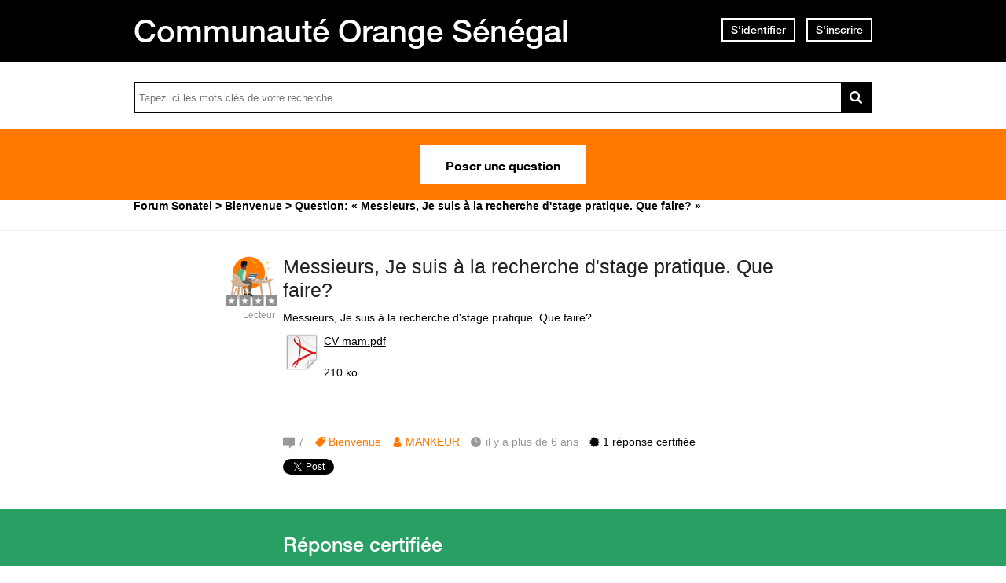

--- FILE ---
content_type: text/html; charset=utf-8
request_url: https://assistance.orange.sn/questions/2007390-messieurs-recherche-stage-pratique-faire
body_size: 12822
content:
<!DOCTYPE html PUBLIC "-//W3C//DTD XHTML 1.0 Strict//EN" "http://www.w3.org/TR/xhtml1/DTD/xhtml1-strict.dtd">
<html xmlns="http://www.w3.org/1999/xhtml" xml:lang="fr" lang="fr" xmlns:og="http://ogp.me/ns#" xmlns:fb="http://ogp.me/ns/fb#">
<head>
    <meta http-equiv="content-type" content="text/html; charset=UTF-8"/><meta name="site" content="https://assistance.orange.sn/"/><meta http-equiv="Content-Language" content="fr"/><meta name="csrf-param" content="authenticity_token"/><meta name="csrf-token" content="kN60tjV9J/AVP9Cvh6SXYs0UlhCwOyNalnUmgDTkB6oEuJ0wQTc77BVT7MPUHAe8Jx+pPFmALTpInRMZyDqpOQ=="/>
    <title>Messieurs, Je suis à la recherche d&#39;stage pratique. Que faire? - Résolue</title>
    <meta name="title" content="Messieurs, Je suis à la recherche d&#39;stage pratique. Que faire?"/><meta name="dc.title" content="Messieurs, Je suis à la recherche d&#39;stage pratique. Que faire?"/><meta name="dc.subject" content="Messieurs, Je suis à la recherche d&#39;stage pratique. Que faire?"/>
    <meta property="og:url" content="https://assistance.orange.sn/questions/2007390-messieurs-recherche-stage-pratique-faire" />
<meta property="og:type" content="article" />
<meta property="og:title" content="Messieurs, Je suis à la recherche d&#39;stage pratique. Que faire?" />
<meta property="og:site_name" content="Assistance Orange Sénégal" />
<meta property="og:image" content="https://dimelo-answers-production.s3.eu-west-1.amazonaws.com/268/9621f95233ba8917/logo_orange_original.jpg?3a08827" />
<meta property="og:description" content="Messieurs, Je suis à la recherche d&#39;stage pratique. Que faire?" />
<link rel="image_src" href="https://dimelo-answers-production.s3.eu-west-1.amazonaws.com/268/9621f95233ba8917/logo_orange_original.jpg?3a08827" />
    <link title="Messieurs, Je suis à la recherche d&#39;stage pratique. Que faire? - Résolue" href="/opensearch.xml" type="application/opensearchdescription+xml" rel="search" />
    <link rel="stylesheet" media="screen" href="/assets/base-3a84bd3dd1fc604e3630895ab2121025.css" />
    <link rel="stylesheet" media="screen,print" href="/custom_code/1765383007.css" id="custom_css" type="text/css" />
    <script src="/assets/jquerybase-8b70ab1ad14962f7fd5fd4bc199ecbf6.js"></script>
    <script>
//<![CDATA[
AppMetaData.set("login_url", "https://user-assistance.orange.sn/cas/login?env=desk");
AppMetaData.set("env", "production");
AppMetaData.set("role_overrided", false);
AppMetaData.set("domain_type", "answers");
AppMetaData.set("domain_name", "sonatel");
AppMetaData.set("user_role", "anonymous");
AppMetaData.set("possible_to_vote", true);
AppMetaData.set("html_version", "2");
AppMetaData.set("content_created", null);
AppMetaData.set("question_unique_title_enforcement", true);
AppMetaData.set("media", "web");
AppMetaData.set("content_title", "Messieurs, Je suis à la recherche d'stage pratique. Que faire?");
AppMetaData.set("page", "content");
AppMetaData.set("category_names", ["Bienvenue","Forum"]);
AppMetaData.set("content_id", 2007390);
AppMetaData.set("category_id", 3065);
AppMetaData.set("categories", [{"id":3065,"name":"Bienvenue","category_group_id":533,"category_group_name":"Catégories"},{"id":3071,"name":"Forum","category_group_id":534,"category_group_name":"Type de contenu"}]);

//]]>
</script>
    
    <meta name="csrf-param" content="authenticity_token"/><meta name="csrf-token" content="/dVbgW2HpN4K1eoFbjY+1Cr0a6/PCcOGX+Q0ymc4YjNps3IHGc24wgq51mk9jq4KwP9UgyayzeaBDAFTm+bMoA=="/>
    <link rel="canonical" href="https://assistance.orange.sn/questions/2007390-messieurs-recherche-stage-pratique-faire" />
    
        
    <meta name="description" content="Messieurs, Je suis à la recherche d&#39;stage pratique. Que faire?"/>
    <link rel="alternate" type="application/rss+xml" title="Suivi de la question: Messieurs, Je suis à la recherche d&#39;stage pratique. Que faire?" href="https://assistance.orange.sn/xml/questions/2007390" />
    <meta name="twitter:card" value="summary" />
<meta name="twitter:url" value="https://assistance.orange.sn/questions/2007390-messieurs-recherche-stage-pratique-faire" />
<meta name="twitter:title" value="Messieurs, Je suis à la recherche d&#39;stage pratique. Que faire?" />
<meta name="twitter:description" value="Messieurs, Je suis à la recherche d&#39;stage pratique. Que faire?" />
<meta name="twitter:site" value="" />
<meta name="twitter:image" value="https://dimelo-answers-production.s3.eu-west-1.amazonaws.com/268/9621f95233ba8917/logo_orange_original.jpg?3a08827" />


    <script type="application/ld+json">
      {"@context":"https://schema.org","@type":"QAPage","mainEntity":{"@type":"Question","name":"Messieurs, Je suis à la recherche d'stage pratique. Que faire?","text":"Messieurs, Je suis à la recherche d'stage pratique. Que faire?","answerCount":7,"upvoteCount":2,"dateCreated":"2019-06-17T14:44:24Z","author":{"@type":"Brand","name":"diouckmankeur2@gmail.com"},"acceptedAnswer":{"@type":"Answer","text":"Bonsoir MANKEUR !\r\n\r\nMerci d'avoir porté ton choix sur nous.\r\n\r\nPour les demandes de stage ou d'emploi, je t'invite à nous faire parvenir ton CV sur ces liens :\r\n\r\nhttp://www.sonatel.sn/ressources-humaines/\r\n\r\nhttps://www.linkedin.com/in/candidature-sonatel-883707114/\r\n\r\nhttp://sonatel.sn/candidature/.\r\n\r\nOu https://www.linkedin.com/company/sonatel/\r\n\r\nAprès avoir envoyé toutes les informations demandées, il faut juste surveiller son adresse mail.\r\nLe service concerné vous contactera si votre profil les intéresse.\r\n\r\nN'hésitez surtout pas à nous revenir si vous avez d'autres questions concernant les produits et services d'Orange Sénégal.\r\n\r\nMerci à vous !","dateCreated":"2019-06-17T14:52:28Z","upvoteCount":2,"url":"https://assistance.orange.sn/questions/2007390-messieurs-recherche-stage-pratique-faire","author":{"@type":"Person","name":"gueyerobson11@gmail.com"}},"suggestedAnswer":[{"@type":"Answer","text":"Bonjour et ravi de vous accueillir dans la communauté Orange Sénégal \r\n\r\nPour les demandes de stage ou d'emploi, je t'invite à nous faire parvenir ton CV sur ces liens :\r\n\r\nhttp://www.sonatel.sn/ressources-humaines/\r\n\r\nhttps://www.linkedin.com/in/candidature-sonatel-883707114/\r\n\r\nhttps://www.linkedin.com/company/sonatel/\r\n\r\nou bien\r\n\r\nhttp://sonatel.sn/candidature/\r\n\r\nAprès avoir envoyé toutes les informations demandées, il faut juste surveiller son adresse mail.\r\nLe service concerné vous contactera si votre profil les intéresse.\r\n\r\nN'hésitez surtout pas à nous revenir si vous avez d'autres questions concernant les produits et services d'Orange Sénégal.","dateCreated":"2019-06-17T15:05:28Z","url":"https://assistance.orange.sn/questions/2007390-messieurs-recherche-stage-pratique-faire","author":{"@type":"Person","name":"1715121115265497"}},{"@type":"Answer","text":"hello\r\nMerci d'avoir porté ton choix sur nous.\r\n\r\nPour les demandes de stage ou d'emploi, je t'invite à nous faire parvenir ton CV sur ces liens :\r\n\r\nhttp://www.sonatel.sn/ressources-humaines/\r\n\r\nhttps://www.linkedin.com/in/candidature-sonatel-883707114/\r\n\r\nhttp://sonatel.sn/candidature/.\r\n\r\nOu https://www.linkedin.com/company/sonatel/\r\n\r\nAprès avoir envoyé toutes les informations demandées, il faut juste surveiller son adresse mail.\r\nLe service concerné vous contactera si votre profil les intéresse.\r\n\r\nN'hésitez surtout pas à nous revenir si vous avez d'autres questions concernant les produits et services d'Orange Sénégal.\r\n\r\nMerci à vous !","dateCreated":"2019-06-17T15:13:18Z","url":"https://assistance.orange.sn/questions/2007390-messieurs-recherche-stage-pratique-faire","author":{"@type":"Person","name":"sarrsouleye@hotmail.fr"}},{"@type":"Answer","text":"bonjour \r\nPour les demandes de stage ou d'emploi, je t'invite à nous faire parvenir ton CV sur ces liens :\r\nhttp://www.sonatel.sn/ressources-humaines/\r\nhttps://www.linkedin.com/in/candidature-sonatel-883707114/\r\nOu https://www.linkedin.com/company/sonatel/\r\nN'hésitez surtout pas à nous revenir si vous avez d'autres questions concernant les produits et services d'Orange Sénégal.\r\nMerci à vous !","dateCreated":"2019-06-17T15:38:07Z","url":"https://assistance.orange.sn/questions/2007390-messieurs-recherche-stage-pratique-faire","author":{"@type":"Person","name":"filymadycissokho@gmail.com"}},{"@type":"Answer","text":"Pour les demandes de stage ou d'emploi, je t'invite à nous faire parvenir ton CV sur ces liens :\r\n\r\nhttp://www.sonatel.sn/ressources-humaines/\r\n\r\nhttps://www.linkedin.com/in/candidature-sonatel-883707114/\r\n\r\nhttp://sonatel.sn/candidature/.\r\n\r\nOu https://www.linkedin.com/company/sonatel/\r\n\r\nAprès avoir envoyé toutes les informations demandées, il faut juste surveiller son adresse mail.\r\nLe service concerné vous contactera si votre profil les intéresse.\r\n\r\nN'hésitez surtout pas à nous revenir si vous avez d'autres questions concernant les produits et services d'Orange Sénégal.\r\n\r\nMerci à vous !","dateCreated":"2019-06-17T15:38:38Z","url":"https://assistance.orange.sn/questions/2007390-messieurs-recherche-stage-pratique-faire","author":{"@type":"Person","name":"ousmane.faye7@uvs.edu.sn"}},{"@type":"Answer","text":"Bonjour bienvenue dans la communauté d'assistance et d'entraide d'orange.\r\nPour les demandes de stage ou d'emploi, je t'invite à nous faire parvenir ton CV sur ces liens :\r\n\r\nhttp://www.sonatel.sn/ressources-humaines/\r\n\r\nhttps://www.linkedin.com/in/candidature-sonatel-883707114/\r\n\r\nhttp://sonatel.sn/candidature/.\r\n\r\nOu https://www.linkedin.com/company/sonatel/","dateCreated":"2019-06-17T15:47:21Z","url":"https://assistance.orange.sn/questions/2007390-messieurs-recherche-stage-pratique-faire","author":{"@type":"Person","name":"388138675313754"}},{"@type":"Answer","text":"Bonsoir monsieur comment vous allez? \r\nAvant tout d'abord soyez la bienvenue à la communauté assistance orange.\r\nJ'espère que vous êtes satisfait des réponses ?\r\nOk n'hésitez pas à nous revenir en cas de mal compréhension. Je vous souhaite bonne journée et bien des choses à la famille.","dateCreated":"2019-06-17T16:00:14Z","url":"https://assistance.orange.sn/questions/2007390-messieurs-recherche-stage-pratique-faire","author":{"@type":"Person","name":"saneboubacar93@gmail.com"}}]}}
    </script>

    
      <script type="text/javascript">
          AppMetaData.set('AdvancedGoogleAnalyticsExtension::account', '');
          AppMetaData.set('AdvancedGoogleAnalyticsExtension::domain_name', '');
          AppMetaData.set('AdvancedGoogleAnalyticsExtension::category_name', 'answers');
          AppMetaData.set('AdvancedGoogleAnalyticsExtension::slot_number', 2);
          AppMetaData.set('AdvancedGoogleAnalyticsExtension::custom_var_name', 'answers');
          AppMetaData.set('AdvancedGoogleAnalyticsExtension::force_debug', 'false');
      </script>



      <script type="text/javascript">
          var _gaq = _gaq || [];
          _gaq.push(['_setAccount', AppMetaData.get('AdvancedGoogleAnalyticsExtension::account')]);
          _gaq.push(['_setDomainName', AppMetaData.get('AdvancedGoogleAnalyticsExtension::domain_name')]);
          _gaq.push(['_setAllowLinker', true]);
          _gaq.push(['_trackPageview']);

          (function() {
             var ga = document.createElement('script'); ga.type = 'text/javascript'; ga.async = true;
             ga.src = ('https:' == document.location.protocol ? 'https://ssl' : 'http://www') + '.google-analytics.com/ga.js';
             var s = document.getElementsByTagName('script')[0]; s.parentNode.insertBefore(ga, s);
          })();

      </script>

       <script type="text/javascript">
          /*jslint ass: true, browser: true, indent: 2, nomen: true, plusplus: true, regexp: true, sloppy: true, unparam: true, vars: true */
/*global Dimelo */

       </script>
    
      <script type="text/javascript">
        var _gaq = _gaq || [];
        _gaq.push(['customer._setAccount', "UA-65771761-1"]);
        _gaq.push(['customer._trackPageview']);

        (function() {
             var ga = document.createElement('script'); ga.type = 'text/javascript'; ga.async = true;
             ga.src = ('https:' == document.location.protocol ? 'https://ssl' : 'http://www') + '.google-analytics.com/ga.js';
             var s = document.getElementsByTagName('script')[0]; s.parentNode.insertBefore(ga, s);
          })();

      </script>
    <meta name="google-site-verification" content="HPC8qQpGe9S6O2enJOOVdkuFz1-ZFgNrzhGC9t0GDLE"/>
    <meta name="viewport" content="width=device-width, initial-scale=1.0">

<script type="text/javascript"> if (!window.jQuery && window.Dimelo && window.Dimelo.jQuery) { window.jQuery = Dimelo.jQuery; } </script>
<script type="text/javascript"> if (!window.$ && window.Dimelo && window.Dimelo.jQuery) { window.$ = Dimelo.jQuery; } </script>
<script src="https://www.orange.sn/themes/custom/orange/js/plugins/orangesn-header-footer.js"></script>

<link rel="shortcut icon" href="//d350tqmxm801hs.cloudfront.net/production/orange-forum/images/senegal-forum-images/logo-orange.gif?1544522097" type="image/x-icon" />
<link rel="stylesheet" type="text/css" href="//d350tqmxm801hs.cloudfront.net/production/orange-forum/css/senegal-orange-scss/styles-sonatel.min.css?1765382798" media="all" />


<style>
@font-face {
   font-family: 'HelveticaNeueLTW07-65Medium';
  src:url('/font-face/HelveticaNeueLTW07-65Medium.eot');
  src:url('/font-face/HelveticaNeueLTW07-65Medium.eot?#iefix') format('embedded-opentype'),
     url('/font-face/HelveticaNeueLTW07-65Medium.woff') format('woff'),
     url('/font-face/HelveticaNeueLTW07-65Medium.ttf') format('truetype'),
     url('/font-face/HelveticaNeueLTW07-65Medium.svg') format('svg');
  font-weight:normal;
  font-style:normal;
}
@font-face {
   font-family: 'HelveticaNeueW20-55Roman';
  src:url('https://dimelo-chat.s3.amazonaws.com/font-face/helveticaneue/HelveticaNeueW20-55Roman.eot');
  src:url('https://dimelo-chat.s3.amazonaws.com/font-face/helveticaneue/HelveticaNeueW20-55Roman.eot?#iefix') format('embedded-opentype'),
     url('https://dimelo-chat.s3.amazonaws.com/font-face/helveticaneue/HelveticaNeueW20-55Roman.woff') format('woff'),
     url('https://dimelo-chat.s3.amazonaws.com/font-face/helveticaneue/HelveticaNeueW20-55Roman.ttf') format('truetype'),
     url('https://dimelo-chat.s3.amazonaws.com/font-face/helveticaneue/HelveticaNeueW20-55Roman.svg') format('svg');
  font-weight:normal;
  font-style:normal;
}

@font-face {
   font-family: 'HelveticaNeueW20-75Bold';
  src:url('https://dimelo-chat.s3.amazonaws.com/font-face/helveticaneue/HelveticaNeueW20-75Bold.eot');
  src:url('https://dimelo-chat.s3.amazonaws.com/font-face/helveticaneue/HelveticaNeueW20-75Bold.eot?#iefix') format('embedded-opentype'),
     url('https://dimelo-chat.s3.amazonaws.com/font-face/helveticaneue/HelveticaNeueW20-75Bold.woff') format('woff'),
     url('https://dimelo-chat.s3.amazonaws.com/font-face/helveticaneue/HelveticaNeueW20-75Bold.ttf') format('truetype'),
     url('https://dimelo-chat.s3.amazonaws.com/font-face/helveticaneue/HelveticaNeueW20-75Bold.svg') format('svg');
  font-weight:normal;
  font-style:normal;
} 
</style>

<script src="//dimelo.s3.amazonaws.com/custom-v2/orange-senegal/js/hammer.min.js"></script>
<script src="//d350tqmxm801hs.cloudfront.net/production/orange-forum/javascripts/sonatel-forum.min.js?1526300972"></script>

<script>dataLayer = [{'brand': 'orange','site_domain': 'assistance.orange.sn','country': 'osn','market_type': 'b2c|b2b','lang': 'fr','page_type': 'welcomepage','page_name': 'welcomepage'}]; 
</script>
<!-- Google Tag Manager --><script>(function(w,d,s,l,i){w[l]=w[l]||[];w[l].push({'gtm.start':new Date().getTime(),event:'gtm.js'});var f=d.getElementsByTagName(s)[0], 
j=d.createElement(s),dl=l!='dataLayer'?'&l='+l:'';j.async=true;j.src='https://www.googletagmanager.com/gtm.js?id='+i+dl;f.parentNode.insertBefore(j,f);})(window,document,'script','dataLayer','GTM-ND8HXH');
</script> 
<!-- End Google Tag Manager -->
</head>
<body id="questions_controller" class="show user-role-anonymous locale-fr domain-type-answers domain-answers-sonatel">

<div id="hd"><div id="dynamic-header"></div>
<div class="header-bd">
    <div class="inner">
        <div class="title">
            <h2>
                <a href="/">Communauté Orange Sénégal</a>
            </h2>
        </div>
        
    <div class="module with-border" id="login_infos">
      <div class="hd">
  		  <div class="t"></div>
  		  <div class="b"></div>
      </div>
      <div class="bd">
        <div class="t"></div>
        <div class="b">
    	            <p class="login-or-signup">
                <a class="login-link" rel="nofollow" href="https://user-assistance.orange.sn/cas/login?service=https%3A%2F%2Fassistance.orange.sn%2Fquestions%2F2007390-messieurs-recherche-stage-pratique-faire&amp;env=desk">S'identifier</a> <span class="spacer">ou</span> <a class="signup-link" rel="nofollow" href="https://user-assistance.orange.sn/identities/new?service=https%3A%2F%2Fassistance.orange.sn%2Fquestions%2F2007390-messieurs-recherche-stage-pratique-faire">S'inscrire</a>
        </p>

        </div>
      </div>
      <div class="ft">
    	  <div class="t"></div>
    	  <div class="b"></div>
      </div>
    </div>
  
    </div>
</div>

<div class="header-actions">
    <div class="inner">
        <div id="search-bar">
            <form id="main_search" action="/questions/browse" accept-charset="UTF-8" method="get"><input name="utf8" type="hidden" value="&#x2713;" />    <div class="main_search_inner">
            <div class="choices-displayed-on-bd choices-manual-width choices-none-selected autocomplete-row row textfield-row search-row"> <label for="search">rechercher dans la FAQ</label> <input type="text" name="human_search" id="" class="hidden" disabled="disabled" /><input type="text" name="search" id="search" input_class="query" autocomplete="off" class="autocomplete query visible" data-action="/autocomplete/search_contents" data-param-name="search" /> </div>


        <button class="submit" type="submit"><p><span>rechercher dans la FAQ</span></p></button>
</div></form>
        </div>          
        <p class="spacer">
          Ou
        </p>
        <div id="main-links">
            <a class="button new-question" href="/questions/new" rel="nofollow">
                Poser une question
            </a>
        </div>
    </div>
</div>

<div class="header-ft">
    <div id="breadcrumb"><ul itemscope="itemscope" itemtype="https://schema.org/BreadcrumbList"><li class="first" itemscope="itemscope" itemtype="https://schema.org/ListItem" itemprop="itemListElement"><a itemprop="item" href="/"><span itemprop="name">Forum Sonatel</span></a><meta itemprop="position" content="1"></meta></li><li class="before-last" itemscope="itemscope" itemtype="https://schema.org/ListItem" itemprop="itemListElement"><a itemprop="item" href="/categories/3065-bienvenue"><span itemprop="name">Bienvenue</span></a><meta itemprop="position" content="2"></meta></li><li class="last" itemscope="itemscope" itemtype="https://schema.org/ListItem" itemprop="itemListElement"><span itemprop="name">Question: &laquo; Messieurs, Je suis à la recherche d&#39;stage pratique. Que faire? &raquo;</span><meta itemprop="position" content="3"></meta></li></ul></div>
</div></div>
<div id="bd" class="yui-t6">
        <div id="yui-main">
            <div class="yui-b">
                
                


    
      <p class="old-h1">
        Cette question a été résolue
</p>      <div class="custom-question-box">
      


<div class="question question_2007390 content admin_stamped role_user category-id-3065 category-id-3071 with-attachments">  

    <div class="corpus">
        <h1>
          <a class="content_permalink" href="/questions/2007390-messieurs-recherche-stage-pratique-faire">Messieurs, Je suis à la recherche d&#39;stage pratique. Que faire?</a>
</h1>        
        <div class="body ">
          <div class="body-hd"></div>
          <div class="body-bd"><p>Messieurs, Je suis à la recherche d&#39;stage pratique. Que faire?</p> <div class="content-attachments question-attachments">
<div class="attachment attachment_88449 attachment-style-icon attachment-type-document attachment-state-processed attachment-published  attachments-content">    
<div class="attachment-image">    <a class="attachment-link" href="https://dimelo-answers-production.s3.eu-west-1.amazonaws.com/268/a0c0ef9f6d0419ca/cv_mam_original.pdf?3a08827"><img alt="CV mam.pdf" title="CV mam.pdf" height="48" width="48" onload="Attachments.initializeAttachment(this);" src="/assets/attachments/icons/pdf-7b8c48bf5a53951f7470542333c06296.png" /> <span class="attachment-play-button" title="CV mam.pdf"><span>CV mam.pdf</span></span></a>
    
</div>
    <div class="attachment-metadata">
    <dl class="original-filename">
        <dt></dt>
        <dd>
            <a title="CV mam.pdf" href="https://dimelo-answers-production.s3.eu-west-1.amazonaws.com/268/a0c0ef9f6d0419ca/cv_mam_original.pdf?3a08827">CV mam.pdf</a>
        </dd>
    </dl>

    <dl class="size">
        <dt></dt>
        <dd>
            210 ko
        </dd>
    </dl>

    <dl class="date">
        <dt></dt>
        <dd>
            17 juin 2019
        </dd>
    </dl>

    <dl class="state">
        <dt></dt>
        <dd>
            Traité
        </dd>
    </dl>

</div>

</div></div></div>
          <div class="body-ft"></div>
        </div>
        
<div class="level_0 user user_13268199 role_user  normal">    <dl class="avatar">
        <dt>MANKEUR</dt>
        <dd><a data-user-name="MANKEUR" data-user-avatar="https://dimelo-answers-production.s3.eu-west-1.amazonaws.com/268/4c99ffb7ac969e7c/forum_x-large.png?3a08827" title="Consulter le profil de MANKEUR" rel="nofollow" ssl="true" rails_asset_id="true" href="/users/13268199"><img alt="MANKEUR" src="https://dimelo-answers-production.s3.eu-west-1.amazonaws.com/268/4c99ffb7ac969e7c/forum_x-large.png?3a08827" /><span class="avatar-mask"></span></a></dd>
    </dl>

    <h4><a data-user-name="MANKEUR" data-user-avatar="https://dimelo-answers-production.s3.eu-west-1.amazonaws.com/268/4c99ffb7ac969e7c/forum_x-large.png?3a08827" title="Consulter le profil de MANKEUR" rel="nofollow" href="/users/13268199">MANKEUR</a></h4>


    <dl class="level level_0">        <dt>Lecteur</dt>
        <dd>0</dd>
</dl>
    <dl class="score">
        <dd>
            <strong>1</strong>
            <span>/ 51</span>
        </dd>
        <dt>point</dt>
    </dl>


    
</div>

        
<div class="metadata">
    <dl class="answer-count">
        <dt>Nombre de réponses</dt>
        <dd><span>7</span></dd>
    </dl>
        <dl class="category">
            <dt>Thème</dt>
            <dd><a href="/categories/3065-bienvenue">Bienvenue</a></dd>
        </dl>
    <dl class="author-name">
        <dt>Nom de l'auteur</dt>
        <dd><a data-user-name="MANKEUR" data-user-avatar="https://dimelo-answers-production.s3.eu-west-1.amazonaws.com/268/4c99ffb7ac969e7c/forum_x-large.png?3a08827" title="Consulter le profil de MANKEUR" rel="nofollow" href="/users/13268199">MANKEUR</a></dd>
    </dl>
    <dl class="date">
        <dt>Date</dt>
        <dd>17 juin 2019</dd>
    </dl>
    <dl class="date-distance">
        <dt></dt>
        <dd>il y a plus de 6 ans</dd>
    </dl>
    <dl class="hits">
        <dt>Consultations</dt>
        <dd>consultée 304 fois</dd>
    </dl>
    <dl class="content-type">
        <dt>1 réponse certifiée</dt>
        <dd></dd>
    </dl>
</div>

        <div class="block-social"></div>
        <ul class="public-actions">

  
</ul>

<ul class="private-actions hidden-if-js-enable">
    
    
    
</ul>

        
        
    </div>
</div>


      
    </div>
      <div class="custom-answer-best-box">
        


<div class="answer answer_4671759 content best admin_stamped role_user category-id-3065 category-id-3071 without-attachments">
    
<div class="level_4 user user_11704366 role_user  normal">    <dl class="avatar">
        <dt>SEN ÉGAL</dt>
        <dd><a data-user-name="SEN ÉGAL" data-user-avatar="https://dimelo-answers-production.s3.eu-west-1.amazonaws.com/268/4c99ffb7ac969e7c/forum_x-large.png?3a08827" title="Consulter le profil de SEN ÉGAL" rel="nofollow" ssl="true" rails_asset_id="true" href="/users/11704366"><img alt="SEN ÉGAL" src="https://dimelo-answers-production.s3.eu-west-1.amazonaws.com/268/4c99ffb7ac969e7c/forum_x-large.png?3a08827" /><span class="avatar-mask"></span></a></dd>
    </dl>

    <h4><a data-user-name="SEN ÉGAL" data-user-avatar="https://dimelo-answers-production.s3.eu-west-1.amazonaws.com/268/4c99ffb7ac969e7c/forum_x-large.png?3a08827" title="Consulter le profil de SEN ÉGAL" rel="nofollow" href="/users/11704366">SEN ÉGAL</a></h4>


    <dl class="level level_4">        <dt>Ambassadeur Orange</dt>
        <dd>4</dd>
</dl>
    <dl class="score">
        <dd>
            <strong>1000</strong>
            <span>/ 1000</span>
        </dd>
        <dt>points</dt>
    </dl>


    
</div>

    <div class="corpus">
        <div class="body ">
          <div class="body-hd"></div>
          <div class="body-bd"><p>Bonsoir MANKEUR !</p><p>Merci d&#39;avoir porté ton choix sur nous.</p><p>Pour les demandes de stage ou d&#39;emploi, je t&#39;invite à nous faire parvenir ton CV sur ces liens :</p><p><a href="http://www.sonatel.sn/ressources-humaines/" rel="nofollow">http://www.sonatel.sn/ressources-humaines/</a></p><p><a href="https://www.linkedin.com/in/candidature-sonatel-883707114/" rel="nofollow">https://www.linkedin.com/in/candidature-sonatel-883707114/</a></p><p><a href="http://sonatel.sn/candidature/" rel="nofollow">http://sonatel.sn/candidature/</a>.</p><p>Ou <a href="https://www.linkedin.com/company/sonatel/" rel="nofollow">https://www.linkedin.com/company/sonatel/</a></p><p>Après avoir envoyé toutes les informations demandées, il faut juste surveiller son adresse mail.<br />Le service concerné vous contactera si votre profil les intéresse.</p><p>N&#39;hésitez surtout pas à nous revenir si vous avez d&#39;autres questions concernant les produits et services d&#39;Orange Sénégal.</p><p>Merci à vous !</p> </div>
          <div class="body-ft"></div>
        </div>
        
<div class="metadata">
    <dl class="author-name">
        <dt>Nom de l'auteur</dt>
        <dd><a data-user-name="SEN ÉGAL" data-user-avatar="https://dimelo-answers-production.s3.eu-west-1.amazonaws.com/268/4c99ffb7ac969e7c/forum_x-large.png?3a08827" title="Consulter le profil de SEN ÉGAL" rel="nofollow" href="/users/11704366">SEN ÉGAL</a></dd>
    </dl>
    <dl class="date">
        <dt>Date</dt>
        <dd><a title="Lien permanent" class="permalink" rel="nofollow" href="https://assistance.orange.sn/questions/2007390-messieurs-recherche-stage-pratique-faire/answers/4671759">17 juin 2019</a></dd>
    </dl>
    <dl class="date-distance">
        <dt></dt>
        <dd><a title="Lien permanent" class="permalink" rel="nofollow" href="https://assistance.orange.sn/questions/2007390-messieurs-recherche-stage-pratique-faire/answers/4671759">il y a plus de 6 ans</a></dd>
    </dl>
    <dl class="content-type">
        <dt>Réponse certifiée</dt>
        <dd>r</dd>
    </dl>
</div>

        <ul class="public-actions">

  
</ul>

<ul class="private-actions hidden-if-js-enable">
    
    
    
</ul>

        <ul class="content-buttons">



</ul>
        
    </div>
</div>



      </div>
      <div class="custom-usefulness-box">
        
<div class="usefulness">
    <p class="label">Cette réponse vous a-t-elle aidé ?</p>
    <div class="bar">
        <p class="border-text no">
            <span class="vote">
              <a rel="nofollow" href="/questions/2007390-messieurs-recherche-stage-pratique-faire/usefulnesses/new?usefulness%5Bvalue%5D=false">Non</a>
            </span>
            <span class="count">(<span>0</span>)</span>
        </p>
        <p class="border-text yes">
            <span class="vote">
              <a rel="nofollow" href="/questions/2007390-messieurs-recherche-stage-pratique-faire/usefulnesses/new?usefulness%5Bvalue%5D=true">Oui</a>
            </span>
            <span class="count">(<span>2</span>)</span>
        </p>
        <div class="percent">
            <p>
                <span><span>100%</span></span>
            </p>
        </div>
    </div>
    <p class="summary">
        <span class="percent">100%</span> des internautes ont trouvé cette réponse utile
    </p>
</div>

      </div>

      <div class="custom-answer-box">
        
        
<div id="question_2007390_answers" class="answers answers-tab tab">
      <p class="old-h1">
        Autres réponses
</p>    


<div class="answer answer_4671830 content not-best role_user category-id-3065 category-id-3071 without-attachments">
    
<div class="level_4 user user_11582715 role_user  normal">    <dl class="avatar">
        <dt>Mouhamed</dt>
        <dd><a data-user-name="Mouhamed" data-user-avatar="https://dimelo-users-production.s3-eu-west-1.amazonaws.com/identity_avatars/94731e202a508c4b/avatar_x-large.png?3a08827" title="Consulter le profil de Mouhamed" rel="nofollow" ssl="true" href="/users/11582715"><span class="lazy-asset" id="lazy-asset-5c8dd374-5614-460a-bca2-cdb6fcb75f48"><script>
//<![CDATA[
LazyAssets.add("lazy-asset-5c8dd374-5614-460a-bca2-cdb6fcb75f48", "<img alt=\"Mouhamed\" height=\"300\" width=\"300\" src=\"https://dimelo-users-production.s3-eu-west-1.amazonaws.com/identity_avatars/94731e202a508c4b/avatar_x-large.png?3a08827\" /><span class=\"avatar-mask\"></span>");
//]]>
</script></span></a></dd>
    </dl>

    <h4><a data-user-name="Mouhamed" data-user-avatar="https://dimelo-users-production.s3-eu-west-1.amazonaws.com/identity_avatars/94731e202a508c4b/avatar_x-large.png?3a08827" title="Consulter le profil de Mouhamed" rel="nofollow" href="/users/11582715">Mouhamed</a></h4>


    <dl class="level level_4">        <dt>Ambassadeur Orange</dt>
        <dd>4</dd>
</dl>
    <dl class="score">
        <dd>
            <strong>1000</strong>
            <span>/ 1000</span>
        </dd>
        <dt>points</dt>
    </dl>


    
</div>

    <div class="corpus">
        <div class="body ">
          <div class="body-hd"></div>
          <div class="body-bd"><p>Bonjour et ravi de vous accueillir dans la communauté Orange Sénégal </p><p>Pour les demandes de stage ou d&#39;emploi, je t&#39;invite à nous faire parvenir ton CV sur ces liens :</p><p><a href="http://www.sonatel.sn/ressources-humaines/" rel="nofollow">http://www.sonatel.sn/ressources-humaines/</a></p><p><a href="https://www.linkedin.com/in/candidature-sonatel-883707114/" rel="nofollow">https://www.linkedin.com/in/candidature-sonatel-883707114/</a></p><p><a href="https://www.linkedin.com/company/sonatel/" rel="nofollow">https://www.linkedin.com/company/sonatel/</a></p><p>ou bien</p><p><a href="http://sonatel.sn/candidature/" rel="nofollow">http://sonatel.sn/candidature/</a></p><p>Après avoir envoyé toutes les informations demandées, il faut juste surveiller son adresse mail.<br />Le service concerné vous contactera si votre profil les intéresse.</p><p>N&#39;hésitez surtout pas à nous revenir si vous avez d&#39;autres questions concernant les produits et services d&#39;Orange Sénégal.</p> </div>
          <div class="body-ft"></div>
        </div>
        
<div class="metadata">
    <dl class="author-name">
        <dt>Nom de l'auteur</dt>
        <dd><a data-user-name="Mouhamed" data-user-avatar="https://dimelo-users-production.s3-eu-west-1.amazonaws.com/identity_avatars/94731e202a508c4b/avatar_x-large.png?3a08827" title="Consulter le profil de Mouhamed" rel="nofollow" href="/users/11582715">Mouhamed</a></dd>
    </dl>
    <dl class="date">
        <dt>Date</dt>
        <dd><a title="Lien permanent" class="permalink" rel="nofollow" href="https://assistance.orange.sn/questions/2007390-messieurs-recherche-stage-pratique-faire/answers/4671830">17 juin 2019</a></dd>
    </dl>
    <dl class="date-distance">
        <dt></dt>
        <dd><a title="Lien permanent" class="permalink" rel="nofollow" href="https://assistance.orange.sn/questions/2007390-messieurs-recherche-stage-pratique-faire/answers/4671830">il y a plus de 6 ans</a></dd>
    </dl>
    <dl class="content-type">
        <dt>Réponse certifiée</dt>
        <dd>r</dd>
    </dl>
</div>

        <ul class="public-actions">

  
</ul>

<ul class="private-actions hidden-if-js-enable">
    
    
    
</ul>

        <ul class="content-buttons">



</ul>
        
    </div>
</div>





<div class="answer answer_4671881 content not-best role_user category-id-3065 category-id-3071 without-attachments">
    
<div class="level_4 user user_10019572 role_user  normal">    <dl class="avatar">
        <dt>Ss12345</dt>
        <dd><a data-user-name="Ss12345" data-user-avatar="https://dimelo-users-production.s3-eu-west-1.amazonaws.com/identity_avatars/7671a4fbe26797b4/avatar_x-large.png?3a08827" title="Consulter le profil de Ss12345" rel="nofollow" ssl="true" href="/users/10019572"><span class="lazy-asset" id="lazy-asset-e970b66d-0b8f-495c-8fb3-7972f957306a"><script>
//<![CDATA[
LazyAssets.add("lazy-asset-e970b66d-0b8f-495c-8fb3-7972f957306a", "<img alt=\"Ss12345\" height=\"300\" width=\"300\" src=\"https://dimelo-users-production.s3-eu-west-1.amazonaws.com/identity_avatars/7671a4fbe26797b4/avatar_x-large.png?3a08827\" /><span class=\"avatar-mask\"></span>");
//]]>
</script></span></a></dd>
    </dl>

    <h4><a data-user-name="Ss12345" data-user-avatar="https://dimelo-users-production.s3-eu-west-1.amazonaws.com/identity_avatars/7671a4fbe26797b4/avatar_x-large.png?3a08827" title="Consulter le profil de Ss12345" rel="nofollow" href="/users/10019572">Ss12345</a></h4>


    <dl class="level level_4">        <dt>Ambassadeur Orange</dt>
        <dd>4</dd>
</dl>
    <dl class="score">
        <dd>
            <strong>1000</strong>
            <span>/ 1000</span>
        </dd>
        <dt>points</dt>
    </dl>


    
</div>

    <div class="corpus">
        <div class="body ">
          <div class="body-hd"></div>
          <div class="body-bd"><p>hello<br />Merci d&#39;avoir porté ton choix sur nous.</p><p>Pour les demandes de stage ou d&#39;emploi, je t&#39;invite à nous faire parvenir ton CV sur ces liens :</p><p><a href="http://www.sonatel.sn/ressources-humaines/" rel="nofollow">http://www.sonatel.sn/ressources-humaines/</a></p><p><a href="https://www.linkedin.com/in/candidature-sonatel-883707114/" rel="nofollow">https://www.linkedin.com/in/candidature-sonatel-883707114/</a></p><p><a href="http://sonatel.sn/candidature/" rel="nofollow">http://sonatel.sn/candidature/</a>.</p><p>Ou <a href="https://www.linkedin.com/company/sonatel/" rel="nofollow">https://www.linkedin.com/company/sonatel/</a></p><p>Après avoir envoyé toutes les informations demandées, il faut juste surveiller son adresse mail.<br />Le service concerné vous contactera si votre profil les intéresse.</p><p>N&#39;hésitez surtout pas à nous revenir si vous avez d&#39;autres questions concernant les produits et services d&#39;Orange Sénégal.</p><p>Merci à vous !</p> </div>
          <div class="body-ft"></div>
        </div>
        
<div class="metadata">
    <dl class="author-name">
        <dt>Nom de l'auteur</dt>
        <dd><a data-user-name="Ss12345" data-user-avatar="https://dimelo-users-production.s3-eu-west-1.amazonaws.com/identity_avatars/7671a4fbe26797b4/avatar_x-large.png?3a08827" title="Consulter le profil de Ss12345" rel="nofollow" href="/users/10019572">Ss12345</a></dd>
    </dl>
    <dl class="date">
        <dt>Date</dt>
        <dd><a title="Lien permanent" class="permalink" rel="nofollow" href="https://assistance.orange.sn/questions/2007390-messieurs-recherche-stage-pratique-faire/answers/4671881">17 juin 2019</a></dd>
    </dl>
    <dl class="date-distance">
        <dt></dt>
        <dd><a title="Lien permanent" class="permalink" rel="nofollow" href="https://assistance.orange.sn/questions/2007390-messieurs-recherche-stage-pratique-faire/answers/4671881">il y a plus de 6 ans</a></dd>
    </dl>
    <dl class="content-type">
        <dt>Réponse certifiée</dt>
        <dd>r</dd>
    </dl>
</div>

        <ul class="public-actions">

  
</ul>

<ul class="private-actions hidden-if-js-enable">
    
    
    
</ul>

        <ul class="content-buttons">



</ul>
        
    </div>
</div>





<div class="answer answer_4671991 content not-best role_user category-id-3065 category-id-3071 without-attachments">
    
<div class="level_4 user user_10341744 role_user  normal">    <dl class="avatar">
        <dt>Mady</dt>
        <dd><a data-user-name="Mady" data-user-avatar="https://dimelo-answers-production.s3.eu-west-1.amazonaws.com/268/4c99ffb7ac969e7c/forum_x-large.png?3a08827" title="Consulter le profil de Mady" rel="nofollow" ssl="true" rails_asset_id="true" href="/users/10341744"><img alt="Mady" src="https://dimelo-answers-production.s3.eu-west-1.amazonaws.com/268/4c99ffb7ac969e7c/forum_x-large.png?3a08827" /><span class="avatar-mask"></span></a></dd>
    </dl>

    <h4><a data-user-name="Mady" data-user-avatar="https://dimelo-answers-production.s3.eu-west-1.amazonaws.com/268/4c99ffb7ac969e7c/forum_x-large.png?3a08827" title="Consulter le profil de Mady" rel="nofollow" href="/users/10341744">Mady</a></h4>


    <dl class="level level_4">        <dt>Ambassadeur Orange</dt>
        <dd>4</dd>
</dl>
    <dl class="score">
        <dd>
            <strong>1000</strong>
            <span>/ 1000</span>
        </dd>
        <dt>points</dt>
    </dl>


    
</div>

    <div class="corpus">
        <div class="body ">
          <div class="body-hd"></div>
          <div class="body-bd"><p>bonjour <br />Pour les demandes de stage ou d&#39;emploi, je t&#39;invite à nous faire parvenir ton CV sur ces liens :<br /><a href="http://www.sonatel.sn/ressources-humaines/" rel="nofollow">http://www.sonatel.sn/ressources-humaines/</a><br /><a href="https://www.linkedin.com/in/candidature-sonatel-883707114/" rel="nofollow">https://www.linkedin.com/in/candidature-sonatel-883707114/</a><br />Ou <a href="https://www.linkedin.com/company/sonatel/" rel="nofollow">https://www.linkedin.com/company/sonatel/</a><br />N&#39;hésitez surtout pas à nous revenir si vous avez d&#39;autres questions concernant les produits et services d&#39;Orange Sénégal.<br />Merci à vous !</p> </div>
          <div class="body-ft"></div>
        </div>
        
<div class="metadata">
    <dl class="author-name">
        <dt>Nom de l'auteur</dt>
        <dd><a data-user-name="Mady" data-user-avatar="https://dimelo-answers-production.s3.eu-west-1.amazonaws.com/268/4c99ffb7ac969e7c/forum_x-large.png?3a08827" title="Consulter le profil de Mady" rel="nofollow" href="/users/10341744">Mady</a></dd>
    </dl>
    <dl class="date">
        <dt>Date</dt>
        <dd><a title="Lien permanent" class="permalink" rel="nofollow" href="https://assistance.orange.sn/questions/2007390-messieurs-recherche-stage-pratique-faire/answers/4671991">17 juin 2019</a></dd>
    </dl>
    <dl class="date-distance">
        <dt></dt>
        <dd><a title="Lien permanent" class="permalink" rel="nofollow" href="https://assistance.orange.sn/questions/2007390-messieurs-recherche-stage-pratique-faire/answers/4671991">il y a plus de 6 ans</a></dd>
    </dl>
    <dl class="content-type">
        <dt>Réponse certifiée</dt>
        <dd>r</dd>
    </dl>
</div>

        <ul class="public-actions">

  
</ul>

<ul class="private-actions hidden-if-js-enable">
    
    
    
</ul>

        <ul class="content-buttons">



</ul>
        
    </div>
</div>





<div class="answer answer_4671994 content not-best role_user category-id-3065 category-id-3071 without-attachments">
    
<div class="level_4 user user_12948944 role_user  normal">    <dl class="avatar">
        <dt>Ozi</dt>
        <dd><a data-user-name="Ozi" data-user-avatar="https://dimelo-answers-production.s3.eu-west-1.amazonaws.com/268/4c99ffb7ac969e7c/forum_x-large.png?3a08827" title="Consulter le profil de Ozi" rel="nofollow" ssl="true" rails_asset_id="true" href="/users/12948944"><img alt="Ozi" src="https://dimelo-answers-production.s3.eu-west-1.amazonaws.com/268/4c99ffb7ac969e7c/forum_x-large.png?3a08827" /><span class="avatar-mask"></span></a></dd>
    </dl>

    <h4><a data-user-name="Ozi" data-user-avatar="https://dimelo-answers-production.s3.eu-west-1.amazonaws.com/268/4c99ffb7ac969e7c/forum_x-large.png?3a08827" title="Consulter le profil de Ozi" rel="nofollow" href="/users/12948944">Ozi</a></h4>


    <dl class="level level_4">        <dt>Ambassadeur Orange</dt>
        <dd>4</dd>
</dl>
    <dl class="score">
        <dd>
            <strong>1000</strong>
            <span>/ 1000</span>
        </dd>
        <dt>points</dt>
    </dl>


    
</div>

    <div class="corpus">
        <div class="body ">
          <div class="body-hd"></div>
          <div class="body-bd"><p>Pour les demandes de stage ou d&#39;emploi, je t&#39;invite à nous faire parvenir ton CV sur ces liens :</p><p><a href="http://www.sonatel.sn/ressources-humaines/" rel="nofollow">http://www.sonatel.sn/ressources-humaines/</a></p><p><a href="https://www.linkedin.com/in/candidature-sonatel-883707114/" rel="nofollow">https://www.linkedin.com/in/candidature-sonatel-883707114/</a></p><p><a href="http://sonatel.sn/candidature/" rel="nofollow">http://sonatel.sn/candidature/</a>.</p><p>Ou <a href="https://www.linkedin.com/company/sonatel/" rel="nofollow">https://www.linkedin.com/company/sonatel/</a></p><p>Après avoir envoyé toutes les informations demandées, il faut juste surveiller son adresse mail.<br />Le service concerné vous contactera si votre profil les intéresse.</p><p>N&#39;hésitez surtout pas à nous revenir si vous avez d&#39;autres questions concernant les produits et services d&#39;Orange Sénégal.</p><p>Merci à vous !</p> </div>
          <div class="body-ft"></div>
        </div>
        
<div class="metadata">
    <dl class="author-name">
        <dt>Nom de l'auteur</dt>
        <dd><a data-user-name="Ozi" data-user-avatar="https://dimelo-answers-production.s3.eu-west-1.amazonaws.com/268/4c99ffb7ac969e7c/forum_x-large.png?3a08827" title="Consulter le profil de Ozi" rel="nofollow" href="/users/12948944">Ozi</a></dd>
    </dl>
    <dl class="date">
        <dt>Date</dt>
        <dd><a title="Lien permanent" class="permalink" rel="nofollow" href="https://assistance.orange.sn/questions/2007390-messieurs-recherche-stage-pratique-faire/answers/4671994">17 juin 2019</a></dd>
    </dl>
    <dl class="date-distance">
        <dt></dt>
        <dd><a title="Lien permanent" class="permalink" rel="nofollow" href="https://assistance.orange.sn/questions/2007390-messieurs-recherche-stage-pratique-faire/answers/4671994">il y a plus de 6 ans</a></dd>
    </dl>
    <dl class="content-type">
        <dt>Réponse certifiée</dt>
        <dd>r</dd>
    </dl>
</div>

        <ul class="public-actions">

  
</ul>

<ul class="private-actions hidden-if-js-enable">
    
    
    
</ul>

        <ul class="content-buttons">



</ul>
        
    </div>
</div>





<div class="answer answer_4672029 content not-best role_user category-id-3065 category-id-3071 without-attachments">
    
<div class="level_4 user user_12651087 role_user  normal">    <dl class="avatar">
        <dt>Alassane</dt>
        <dd><a data-user-name="Alassane" data-user-avatar="https://dimelo-users-production.s3-eu-west-1.amazonaws.com/identity_avatars/40ec2bf1b4d0c8c8/avatar_x-large.png?3a08827" title="Consulter le profil de Alassane" rel="nofollow" ssl="true" href="/users/12651087"><span class="lazy-asset" id="lazy-asset-6831579d-475e-4121-92f1-b428a51ede95"><script>
//<![CDATA[
LazyAssets.add("lazy-asset-6831579d-475e-4121-92f1-b428a51ede95", "<img alt=\"Alassane\" height=\"300\" width=\"300\" src=\"https://dimelo-users-production.s3-eu-west-1.amazonaws.com/identity_avatars/40ec2bf1b4d0c8c8/avatar_x-large.png?3a08827\" /><span class=\"avatar-mask\"></span>");
//]]>
</script></span></a></dd>
    </dl>

    <h4><a data-user-name="Alassane" data-user-avatar="https://dimelo-users-production.s3-eu-west-1.amazonaws.com/identity_avatars/40ec2bf1b4d0c8c8/avatar_x-large.png?3a08827" title="Consulter le profil de Alassane" rel="nofollow" href="/users/12651087">Alassane</a></h4>


    <dl class="level level_4">        <dt>Ambassadeur Orange</dt>
        <dd>4</dd>
</dl>
    <dl class="score">
        <dd>
            <strong>1000</strong>
            <span>/ 1000</span>
        </dd>
        <dt>points</dt>
    </dl>


    
</div>

    <div class="corpus">
        <div class="body ">
          <div class="body-hd"></div>
          <div class="body-bd"><p>Bonjour bienvenue dans la communauté d&#39;assistance et d&#39;entraide d&#39;orange.<br />Pour les demandes de stage ou d&#39;emploi, je t&#39;invite à nous faire parvenir ton CV sur ces liens :</p><p><a href="http://www.sonatel.sn/ressources-humaines/" rel="nofollow">http://www.sonatel.sn/ressources-humaines/</a></p><p><a href="https://www.linkedin.com/in/candidature-sonatel-883707114/" rel="nofollow">https://www.linkedin.com/in/candidature-sonatel-883707114/</a></p><p><a href="http://sonatel.sn/candidature/" rel="nofollow">http://sonatel.sn/candidature/</a>.</p><p>Ou <a href="https://www.linkedin.com/company/sonatel/" rel="nofollow">https://www.linkedin.com/company/sonatel/</a></p> </div>
          <div class="body-ft"></div>
        </div>
        
<div class="metadata">
    <dl class="author-name">
        <dt>Nom de l'auteur</dt>
        <dd><a data-user-name="Alassane" data-user-avatar="https://dimelo-users-production.s3-eu-west-1.amazonaws.com/identity_avatars/40ec2bf1b4d0c8c8/avatar_x-large.png?3a08827" title="Consulter le profil de Alassane" rel="nofollow" href="/users/12651087">Alassane</a></dd>
    </dl>
    <dl class="date">
        <dt>Date</dt>
        <dd><a title="Lien permanent" class="permalink" rel="nofollow" href="https://assistance.orange.sn/questions/2007390-messieurs-recherche-stage-pratique-faire/answers/4672029">17 juin 2019</a></dd>
    </dl>
    <dl class="date-distance">
        <dt></dt>
        <dd><a title="Lien permanent" class="permalink" rel="nofollow" href="https://assistance.orange.sn/questions/2007390-messieurs-recherche-stage-pratique-faire/answers/4672029">il y a plus de 6 ans</a></dd>
    </dl>
    <dl class="content-type">
        <dt>Réponse certifiée</dt>
        <dd>r</dd>
    </dl>
</div>

        <ul class="public-actions">

  
</ul>

<ul class="private-actions hidden-if-js-enable">
    
    
    
</ul>

        <ul class="content-buttons">



</ul>
        
    </div>
</div>





<div class="answer answer_4672061 content not-best role_user category-id-3065 category-id-3071 without-attachments">
    
<div class="level_4 user user_13057340 role_user  normal">    <dl class="avatar">
        <dt>Boubacar</dt>
        <dd><a data-user-name="Boubacar" data-user-avatar="https://dimelo-answers-production.s3.eu-west-1.amazonaws.com/268/4c99ffb7ac969e7c/forum_x-large.png?3a08827" title="Consulter le profil de Boubacar" rel="nofollow" ssl="true" rails_asset_id="true" href="/users/13057340"><img alt="Boubacar" src="https://dimelo-answers-production.s3.eu-west-1.amazonaws.com/268/4c99ffb7ac969e7c/forum_x-large.png?3a08827" /><span class="avatar-mask"></span></a></dd>
    </dl>

    <h4><a data-user-name="Boubacar" data-user-avatar="https://dimelo-answers-production.s3.eu-west-1.amazonaws.com/268/4c99ffb7ac969e7c/forum_x-large.png?3a08827" title="Consulter le profil de Boubacar" rel="nofollow" href="/users/13057340">Boubacar</a></h4>


    <dl class="level level_4">        <dt>Ambassadeur Orange</dt>
        <dd>4</dd>
</dl>
    <dl class="score">
        <dd>
            <strong>1000</strong>
            <span>/ 1000</span>
        </dd>
        <dt>points</dt>
    </dl>


    
</div>

    <div class="corpus">
        <div class="body ">
          <div class="body-hd"></div>
          <div class="body-bd"><p>Bonsoir monsieur comment vous allez? <br />Avant tout d&#39;abord soyez la bienvenue à la communauté assistance orange.<br />J&#39;espère que vous êtes satisfait des réponses ?<br />Ok n&#39;hésitez pas à nous revenir en cas de mal compréhension. Je vous souhaite bonne journée et bien des choses à la famille.</p> </div>
          <div class="body-ft"></div>
        </div>
        
<div class="metadata">
    <dl class="author-name">
        <dt>Nom de l'auteur</dt>
        <dd><a data-user-name="Boubacar" data-user-avatar="https://dimelo-answers-production.s3.eu-west-1.amazonaws.com/268/4c99ffb7ac969e7c/forum_x-large.png?3a08827" title="Consulter le profil de Boubacar" rel="nofollow" href="/users/13057340">Boubacar</a></dd>
    </dl>
    <dl class="date">
        <dt>Date</dt>
        <dd><a title="Lien permanent" class="permalink" rel="nofollow" href="https://assistance.orange.sn/questions/2007390-messieurs-recherche-stage-pratique-faire/answers/4672061">17 juin 2019</a></dd>
    </dl>
    <dl class="date-distance">
        <dt></dt>
        <dd><a title="Lien permanent" class="permalink" rel="nofollow" href="https://assistance.orange.sn/questions/2007390-messieurs-recherche-stage-pratique-faire/answers/4672061">il y a plus de 6 ans</a></dd>
    </dl>
    <dl class="content-type">
        <dt>Réponse certifiée</dt>
        <dd>r</dd>
    </dl>
</div>

        <ul class="public-actions">

  
</ul>

<ul class="private-actions hidden-if-js-enable">
    
    
    
</ul>

        <ul class="content-buttons">



</ul>
        
    </div>
</div>



    <div id="pagination" class="hidden-if-js-enable">
      
    </div>
      
      <script type="text/javascript">
        //<![CDATA[
        Dimelo.jQuery(document).ready(function() {
          new LazyPagination("#question_2007390_answers", {"perPage":30,"itemSize":135,"startPage":2,"itemClassName":"answer","itemInnerHtml":"<div class=\"ft\"></div>","url":"/questions/2007390/answers","totalEntries":7});
        })
        //]]>
      </script>
    
</div>

            <div id="duplicateAnswerBtn">
              
            </div>
      </div>
    <img class="hit_img" alt="" src="/hits/2007390.gif" />



            </div>
        </div>
        
          <div class="yui-b sidebar large admin_stamped" id="question_sidebar">
            <dl class="sidebar-parts">
              

          <div class="sidebar-part details-content">
          <dt class="sidebar-part details-content"><span>Détails</span></dt>
          <dd class="sidebar-part details-content">
            <div class="hd"></div>
            <div class="bd">        <ul>
                    <li class="categories-content category-group-categories">
                        <strong>Catégories :</strong>
                        <a class="category-bienvenue" href="/categories/3065-bienvenue">Bienvenue</a>
                    </li>
                    <li class="categories-content category-group-type-de-contenu">
                        <strong>Type de contenu :</strong>
                        <a class="category-forum" href="/categories/3071-forum">Forum</a>
                    </li>
            <li class="status">
                Cette question a obtenu une ou plusieurs réponses et une réponse a été validée par l'entreprise.
            </li>
                <li class="answer-waiting-time">
                    Réponse obtenue en 1 jour
                </li>
            <li class="answer-count">
                <span>7</span>
            </li>
        </ul>
</div>
            <div class="ft"></div>
          </dd>
          </div>
        

          <div class="sidebar-part actions-content">
          <dt class="sidebar-part actions-content"><span>Actions</span></dt>
          <dd class="sidebar-part actions-content">
            <div class="hd"></div>
            <div class="bd">        <ul class="public-actions">
            
            <li class="add-this"><script type="text/javascript">
        var addthis_config = {"title":"Messieurs, Je suis à la recherche d'stage pratique. Que faire?","ui_language":"fr","services_compact":"email, twitthis, facebook, twitter, delicious, linkedin, more","ui_click":true};
        var addthis_share = {"title":"Messieurs, Je suis à la recherche d'stage pratique. Que faire?"};
      </script><a class="addthis_button" href="javascript:function() { return false; }">Partager cette question</a><script type="text/javascript" src="//s7.addthis.com/js/250/addthis_widget.js?pub=xa-4abb482c5c0f2784"></script></li>
        </ul>
</div>
            <div class="ft"></div>
          </dd>
          </div>
        

          <div class="sidebar-part duplicates-content">
          <dt class="sidebar-part duplicates-content"><span>Questions liées</span></dt>
          <dd class="sidebar-part duplicates-content">
            <div class="hd"></div>
            <div class="bd">        <div class="small">
                <ul class="questions">
                    <li class="questions-content first">


<div class="question question_2212953 content author_stamped role_anonymous category-id-3084 category-id-3070 without-attachments">  

    <div class="corpus">
        <h3>
          <a class="content_permalink" href="/questions/2212953-astuces-reussir-candidature-spontanee">Astuces pour réussir une candidature spontanée</a>
</h3>        
        <div class="body ">
          <div class="body-hd"></div>
          <div class="body-bd">Astuces pour réussir une candidature spontanée?</div>
          <div class="body-ft"></div>
        </div>
        
<div class="level_4 user  role_anonymous  normal">    <dl class="avatar">
        <dt>Anonyme</dt>
        <dd><img alt="Anonyme" src="https://dimelo-answers-production.s3.eu-west-1.amazonaws.com/268/4c99ffb7ac969e7c/forum_x-large.png?3a08827" /><span class="avatar-mask"></span></dd>
    </dl>

    <h4>Anonyme</h4>


    <dl class="level level_4">        <dt>Ambassadeur Orange</dt>
        <dd>4</dd>
</dl>
    <dl class="score">
        <dd>
            <strong>1000</strong>
            <span>/ 1000</span>
        </dd>
        <dt>points</dt>
    </dl>


    
</div>

        
<div class="metadata">
    <dl class="answer-count">
        <dt>Nombre de réponses</dt>
        <dd><span>1</span</dd>
    </dl>
        <dl class="category">
            <dt>Thème</dt>
            <dd><a href="/categories/3084-">Entre nous</a></dd>
        </dl>
    <dl class="author-name">
        <dt>Nom de l'auteur</dt>
        <dd>Anonyme</dd>
    </dl>
    <dl class="date">
        <dt>Date</dt>
        <dd>24 janvier 2020</dd>
    </dl>
    <dl class="date-distance">
        <dt></dt>
        <dd>il y a presque 6 ans</dd>
    </dl>
    <dl class="hits">
        <dt>Consultations</dt>
        <dd>consultée 1199 fois</dd>
    </dl>
    <dl class="content-type">
        <dt>1 réponse certifiée</dt>
        <dd></dd>
    </dl>
</div>

        <div class="block-social"></div>
        
        
        
    </div>
</div>



<div class="answer answer_5238343 content best author_stamped role_anonymous category-id-3084 category-id-3070 without-attachments">
    
<div class="level_4 user  role_anonymous  normal">    <dl class="avatar">
        <dt>Anonyme</dt>
        <dd><img alt="Anonyme" src="https://dimelo-answers-production.s3.eu-west-1.amazonaws.com/268/4c99ffb7ac969e7c/forum_x-large.png?3a08827" /><span class="avatar-mask"></span></dd>
    </dl>

    <h4>Anonyme</h4>


    <dl class="level level_4">        <dt>Ambassadeur Orange</dt>
        <dd>4</dd>
</dl>
    <dl class="score">
        <dd>
            <strong>1000</strong>
            <span>/ 1000</span>
        </dd>
        <dt>points</dt>
    </dl>


    
</div>

    <div class="corpus">
        <div class="body ">
          <div class="body-hd"></div>
          <div class="body-bd">Nombreux sont ceux à la quête d’un emploi ou d’un stage. Les voies et méthodes adaptées pour s’y lancer sont nombreuses, mais pour la réussir, il faut un peu de chance et...</div>
          <div class="body-ft"></div>
        </div>
        
<div class="metadata">
    <dl class="author-name">
        <dt>Nom de l'auteur</dt>
        <dd>Anonyme</dd>
    </dl>
    <dl class="date">
        <dt>Date</dt>
        <dd><a title="Lien permanent" class="permalink" rel="nofollow" href="https://assistance.orange.sn/questions/2212953-astuces-reussir-candidature-spontanee/answers/5238343">24 janvier 2020</a></dd>
    </dl>
    <dl class="date-distance">
        <dt></dt>
        <dd><a title="Lien permanent" class="permalink" rel="nofollow" href="https://assistance.orange.sn/questions/2212953-astuces-reussir-candidature-spontanee/answers/5238343">il y a presque 6 ans</a></dd>
    </dl>
    <dl class="content-type">
        <dt>Réponse certifiée</dt>
        <dd>r</dd>
    </dl>
</div>

        
        <ul class="content-buttons">



</ul>
        
    </div>
</div>



</li><li class="questions-content">


<div class="question question_2056880 content admin_stamped role_user category-id-3065 category-id-3071 with-attachments">  

    <div class="corpus">
        <h3>
          <a class="content_permalink" href="/questions/2056880-recherche-stage-equipe-base-ziguinchor">Bonjour je suis à la recherche de stage dans votre équipe basé à Ziguinchor</a>
</h3>        
        <div class="body ">
          <div class="body-hd"></div>
          <div class="body-bd">Je suis une jeune fille ponctuelle et rigoureuse qui a eu à faire des études supérieures et j&#39;aimerais beaucoup rejoindre votre équipe basé à Ziguinchor</div>
          <div class="body-ft"></div>
        </div>
        
<div class="level_0 user user_13569291 role_user  normal">    <dl class="avatar">
        <dt>Aminata</dt>
        <dd><a data-user-name="Aminata" data-user-avatar="https://dimelo-answers-production.s3.eu-west-1.amazonaws.com/268/4c99ffb7ac969e7c/forum_x-large.png?3a08827" title="Consulter le profil de Aminata" rel="nofollow" ssl="true" rails_asset_id="true" href="/users/13569291"><img alt="Aminata" src="https://dimelo-answers-production.s3.eu-west-1.amazonaws.com/268/4c99ffb7ac969e7c/forum_x-large.png?3a08827" /><span class="avatar-mask"></span></a></dd>
    </dl>

    <h4><a data-user-name="Aminata" data-user-avatar="https://dimelo-answers-production.s3.eu-west-1.amazonaws.com/268/4c99ffb7ac969e7c/forum_x-large.png?3a08827" title="Consulter le profil de Aminata" rel="nofollow" href="/users/13569291">Aminata</a></h4>


    <dl class="level level_0">        <dt>Lecteur</dt>
        <dd>0</dd>
</dl>
    <dl class="score">
        <dd>
            <strong>1</strong>
            <span>/ 51</span>
        </dd>
        <dt>point</dt>
    </dl>


    
</div>

        
<div class="metadata">
    <dl class="answer-count">
        <dt>Nombre de réponses</dt>
        <dd><span>3</span></dd>
    </dl>
        <dl class="category">
            <dt>Thème</dt>
            <dd><a href="/categories/3065-bienvenue">Bienvenue</a></dd>
        </dl>
    <dl class="author-name">
        <dt>Nom de l'auteur</dt>
        <dd><a data-user-name="Aminata" data-user-avatar="https://dimelo-answers-production.s3.eu-west-1.amazonaws.com/268/4c99ffb7ac969e7c/forum_x-large.png?3a08827" title="Consulter le profil de Aminata" rel="nofollow" href="/users/13569291">Aminata</a></dd>
    </dl>
    <dl class="date">
        <dt>Date</dt>
        <dd>10 août 2019</dd>
    </dl>
    <dl class="date-distance">
        <dt></dt>
        <dd>il y a plus de 6 ans</dd>
    </dl>
    <dl class="hits">
        <dt>Consultations</dt>
        <dd>consultée 484 fois</dd>
    </dl>
    <dl class="content-type">
        <dt>1 réponse certifiée</dt>
        <dd></dd>
    </dl>
</div>

        <div class="block-social"></div>
        
        
        
    </div>
</div>



<div class="answer answer_4807879 content best admin_stamped role_user category-id-3065 category-id-3071 without-attachments">
    
<div class="level_4 user user_12948944 role_user  normal">    <dl class="avatar">
        <dt>Ozi</dt>
        <dd><a data-user-name="Ozi" data-user-avatar="https://dimelo-answers-production.s3.eu-west-1.amazonaws.com/268/4c99ffb7ac969e7c/forum_x-large.png?3a08827" title="Consulter le profil de Ozi" rel="nofollow" ssl="true" rails_asset_id="true" href="/users/12948944"><img alt="Ozi" src="https://dimelo-answers-production.s3.eu-west-1.amazonaws.com/268/4c99ffb7ac969e7c/forum_x-large.png?3a08827" /><span class="avatar-mask"></span></a></dd>
    </dl>

    <h4><a data-user-name="Ozi" data-user-avatar="https://dimelo-answers-production.s3.eu-west-1.amazonaws.com/268/4c99ffb7ac969e7c/forum_x-large.png?3a08827" title="Consulter le profil de Ozi" rel="nofollow" href="/users/12948944">Ozi</a></h4>


    <dl class="level level_4">        <dt>Ambassadeur Orange</dt>
        <dd>4</dd>
</dl>
    <dl class="score">
        <dd>
            <strong>1000</strong>
            <span>/ 1000</span>
        </dd>
        <dt>points</dt>
    </dl>


    
</div>

    <div class="corpus">
        <div class="body ">
          <div class="body-hd"></div>
          <div class="body-bd">Pour les demandes de stage ou d&#39;emploi, je vous invite à envoyer votre CV à l&#39;email :

candidaturesexternes@orange-sonatel.com
Ou de consulter les liens ci-dessous:

http...</div>
          <div class="body-ft"></div>
        </div>
        
<div class="metadata">
    <dl class="author-name">
        <dt>Nom de l'auteur</dt>
        <dd><a data-user-name="Ozi" data-user-avatar="https://dimelo-answers-production.s3.eu-west-1.amazonaws.com/268/4c99ffb7ac969e7c/forum_x-large.png?3a08827" title="Consulter le profil de Ozi" rel="nofollow" href="/users/12948944">Ozi</a></dd>
    </dl>
    <dl class="date">
        <dt>Date</dt>
        <dd><a title="Lien permanent" class="permalink" rel="nofollow" href="https://assistance.orange.sn/questions/2056880-recherche-stage-equipe-base-ziguinchor/answers/4807879">10 août 2019</a></dd>
    </dl>
    <dl class="date-distance">
        <dt></dt>
        <dd><a title="Lien permanent" class="permalink" rel="nofollow" href="https://assistance.orange.sn/questions/2056880-recherche-stage-equipe-base-ziguinchor/answers/4807879">il y a plus de 6 ans</a></dd>
    </dl>
    <dl class="content-type">
        <dt>Réponse certifiée</dt>
        <dd>r</dd>
    </dl>
</div>

        
        <ul class="content-buttons">



</ul>
        
    </div>
</div>



</li><li class="questions-content">


<div class="question question_2047099 content admin_stamped role_user category-id-3083 category-id-3071 without-attachments">  

    <div class="corpus">
        <h3>
          <a class="content_permalink" href="/questions/2047099-puis-avoirs-poste-orange-tant-etudiante-assistante-diection">Puis- je avoirs un poste chez orange, en tant qu&#39;étudiante? Je suis assistante de diection</a>
</h3>        
        <div class="body ">
          <div class="body-hd"></div>
          <div class="body-bd">Bonjour,
Actuellement  à la recherche d’un emploi, votre annonce a retenu  mon attention. Je me permets donc de vous proposer ma candidature.   
      Je suis diplômée en...</div>
          <div class="body-ft"></div>
        </div>
        
<div class="level_0 user user_13509496 role_user  normal">    <dl class="avatar">
        <dt>Samsone</dt>
        <dd><a data-user-name="Samsone" data-user-avatar="https://dimelo-answers-production.s3.eu-west-1.amazonaws.com/268/4c99ffb7ac969e7c/forum_x-large.png?3a08827" title="Consulter le profil de Samsone" rel="nofollow" ssl="true" rails_asset_id="true" href="/users/13509496"><img alt="Samsone" src="https://dimelo-answers-production.s3.eu-west-1.amazonaws.com/268/4c99ffb7ac969e7c/forum_x-large.png?3a08827" /><span class="avatar-mask"></span></a></dd>
    </dl>

    <h4><a data-user-name="Samsone" data-user-avatar="https://dimelo-answers-production.s3.eu-west-1.amazonaws.com/268/4c99ffb7ac969e7c/forum_x-large.png?3a08827" title="Consulter le profil de Samsone" rel="nofollow" href="/users/13509496">Samsone</a></h4>


    <dl class="level level_0">        <dt>Lecteur</dt>
        <dd>0</dd>
</dl>
    <dl class="score">
        <dd>
            <strong>1</strong>
            <span>/ 51</span>
        </dd>
        <dt>point</dt>
    </dl>


    
</div>

        
<div class="metadata">
    <dl class="answer-count">
        <dt>Nombre de réponses</dt>
        <dd><span>1</span</dd>
    </dl>
        <dl class="category">
            <dt>Thème</dt>
            <dd><a href="/categories/3083-orange-money">Orange Money</a></dd>
        </dl>
    <dl class="author-name">
        <dt>Nom de l'auteur</dt>
        <dd><a data-user-name="Samsone" data-user-avatar="https://dimelo-answers-production.s3.eu-west-1.amazonaws.com/268/4c99ffb7ac969e7c/forum_x-large.png?3a08827" title="Consulter le profil de Samsone" rel="nofollow" href="/users/13509496">Samsone</a></dd>
    </dl>
    <dl class="date">
        <dt>Date</dt>
        <dd>31 juillet 2019</dd>
    </dl>
    <dl class="date-distance">
        <dt></dt>
        <dd>il y a plus de 6 ans</dd>
    </dl>
    <dl class="hits">
        <dt>Consultations</dt>
        <dd>consultée 322 fois</dd>
    </dl>
    <dl class="content-type">
        <dt>1 réponse certifiée</dt>
        <dd></dd>
    </dl>
</div>

        <div class="block-social"></div>
        
        
        
    </div>
</div>



<div class="answer answer_4782157 content best admin_stamped role_user category-id-3083 category-id-3071 without-attachments">
    
<div class="level_4 user user_12948944 role_user  normal">    <dl class="avatar">
        <dt>Ozi</dt>
        <dd><a data-user-name="Ozi" data-user-avatar="https://dimelo-answers-production.s3.eu-west-1.amazonaws.com/268/4c99ffb7ac969e7c/forum_x-large.png?3a08827" title="Consulter le profil de Ozi" rel="nofollow" ssl="true" rails_asset_id="true" href="/users/12948944"><img alt="Ozi" src="https://dimelo-answers-production.s3.eu-west-1.amazonaws.com/268/4c99ffb7ac969e7c/forum_x-large.png?3a08827" /><span class="avatar-mask"></span></a></dd>
    </dl>

    <h4><a data-user-name="Ozi" data-user-avatar="https://dimelo-answers-production.s3.eu-west-1.amazonaws.com/268/4c99ffb7ac969e7c/forum_x-large.png?3a08827" title="Consulter le profil de Ozi" rel="nofollow" href="/users/12948944">Ozi</a></h4>


    <dl class="level level_4">        <dt>Ambassadeur Orange</dt>
        <dd>4</dd>
</dl>
    <dl class="score">
        <dd>
            <strong>1000</strong>
            <span>/ 1000</span>
        </dd>
        <dt>points</dt>
    </dl>


    
</div>

    <div class="corpus">
        <div class="body ">
          <div class="body-hd"></div>
          <div class="body-bd">Pour les demandes d&#39;emploi ou même de stage, je vous invite à nous faire parvenir votre CV sur ces liens :

http://www.sonatel.sn/ressources-humaines/
https://www.linkedin...</div>
          <div class="body-ft"></div>
        </div>
        
<div class="metadata">
    <dl class="author-name">
        <dt>Nom de l'auteur</dt>
        <dd><a data-user-name="Ozi" data-user-avatar="https://dimelo-answers-production.s3.eu-west-1.amazonaws.com/268/4c99ffb7ac969e7c/forum_x-large.png?3a08827" title="Consulter le profil de Ozi" rel="nofollow" href="/users/12948944">Ozi</a></dd>
    </dl>
    <dl class="date">
        <dt>Date</dt>
        <dd><a title="Lien permanent" class="permalink" rel="nofollow" href="https://assistance.orange.sn/questions/2047099-puis-avoirs-poste-orange-tant-etudiante-assistante-diection/answers/4782157">31 juillet 2019</a></dd>
    </dl>
    <dl class="date-distance">
        <dt></dt>
        <dd><a title="Lien permanent" class="permalink" rel="nofollow" href="https://assistance.orange.sn/questions/2047099-puis-avoirs-poste-orange-tant-etudiante-assistante-diection/answers/4782157">il y a plus de 6 ans</a></dd>
    </dl>
    <dl class="content-type">
        <dt>Réponse certifiée</dt>
        <dd>r</dd>
    </dl>
</div>

        
        <ul class="content-buttons">



</ul>
        
    </div>
</div>



</li><li class="questions-content">


<div class="question question_1915320 content author_stamped role_user category-id-3068 category-id-3071 without-attachments">  

    <div class="corpus">
        <h3>
          <a class="content_permalink" href="/questions/1915320-puis-faire-travailler-orange-teleoperatrice">Que puis je faire pour travailler chez orange comme téléopératrice</a>
</h3>        
        <div class="body ">
          <div class="body-hd"></div>
          <div class="body-bd">Jai suivi une formation de vocalis center et actuellement je suis a la recherche d&#39;un stage pour les centres d&#39;appel et vraiment c&#39;est avec un grand optimisme que je me postule...</div>
          <div class="body-ft"></div>
        </div>
        
<div class="level_0 user user_12639531 role_user  normal">    <dl class="avatar">
        <dt>Fatou</dt>
        <dd><a data-user-name="Fatou" data-user-avatar="https://dimelo-users-production.s3-eu-west-1.amazonaws.com/identity_avatars/5076d3cdbd54931d/avatar_x-large.png?3a08827" title="Consulter le profil de Fatou" rel="nofollow" ssl="true" href="/users/12639531"><span class="lazy-asset" id="lazy-asset-48dfce52-6de5-48a5-89cc-d6066172f917"><script>
//<![CDATA[
LazyAssets.add("lazy-asset-48dfce52-6de5-48a5-89cc-d6066172f917", "<img alt=\"Fatou\" height=\"300\" width=\"300\" src=\"https://dimelo-users-production.s3-eu-west-1.amazonaws.com/identity_avatars/5076d3cdbd54931d/avatar_x-large.png?3a08827\" /><span class=\"avatar-mask\"></span>");
//]]>
</script></span></a></dd>
    </dl>

    <h4><a data-user-name="Fatou" data-user-avatar="https://dimelo-users-production.s3-eu-west-1.amazonaws.com/identity_avatars/5076d3cdbd54931d/avatar_x-large.png?3a08827" title="Consulter le profil de Fatou" rel="nofollow" href="/users/12639531">Fatou</a></h4>


    <dl class="level level_0">        <dt>Lecteur</dt>
        <dd>0</dd>
</dl>
    <dl class="score">
        <dd>
            <strong>12</strong>
            <span>/ 51</span>
        </dd>
        <dt>points</dt>
    </dl>


    
</div>

        
<div class="metadata">
    <dl class="answer-count">
        <dt>Nombre de réponses</dt>
        <dd><span>3</span></dd>
    </dl>
        <dl class="category">
            <dt>Thème</dt>
            <dd><a href="/categories/3068-tv-orange-contenus">TV d&#39;orange et contenus</a></dd>
        </dl>
    <dl class="author-name">
        <dt>Nom de l'auteur</dt>
        <dd><a data-user-name="Fatou" data-user-avatar="https://dimelo-users-production.s3-eu-west-1.amazonaws.com/identity_avatars/5076d3cdbd54931d/avatar_x-large.png?3a08827" title="Consulter le profil de Fatou" rel="nofollow" href="/users/12639531">Fatou</a></dd>
    </dl>
    <dl class="date">
        <dt>Date</dt>
        <dd> 6 mars 2019</dd>
    </dl>
    <dl class="date-distance">
        <dt></dt>
        <dd>il y a presque 7 ans</dd>
    </dl>
    <dl class="hits">
        <dt>Consultations</dt>
        <dd>consultée 1087 fois</dd>
    </dl>
    <dl class="content-type">
        <dt>1 réponse certifiée</dt>
        <dd></dd>
    </dl>
</div>

        <div class="block-social"></div>
        
        
        
    </div>
</div>



<div class="answer answer_4403766 content best author_stamped role_user category-id-3068 category-id-3071 without-attachments">
    
<div class="level_4 user user_11704366 role_user  normal">    <dl class="avatar">
        <dt>SEN ÉGAL</dt>
        <dd><a data-user-name="SEN ÉGAL" data-user-avatar="https://dimelo-answers-production.s3.eu-west-1.amazonaws.com/268/4c99ffb7ac969e7c/forum_x-large.png?3a08827" title="Consulter le profil de SEN ÉGAL" rel="nofollow" ssl="true" rails_asset_id="true" href="/users/11704366"><img alt="SEN ÉGAL" src="https://dimelo-answers-production.s3.eu-west-1.amazonaws.com/268/4c99ffb7ac969e7c/forum_x-large.png?3a08827" /><span class="avatar-mask"></span></a></dd>
    </dl>

    <h4><a data-user-name="SEN ÉGAL" data-user-avatar="https://dimelo-answers-production.s3.eu-west-1.amazonaws.com/268/4c99ffb7ac969e7c/forum_x-large.png?3a08827" title="Consulter le profil de SEN ÉGAL" rel="nofollow" href="/users/11704366">SEN ÉGAL</a></h4>


    <dl class="level level_4">        <dt>Ambassadeur Orange</dt>
        <dd>4</dd>
</dl>
    <dl class="score">
        <dd>
            <strong>1000</strong>
            <span>/ 1000</span>
        </dd>
        <dt>points</dt>
    </dl>


    
</div>

    <div class="corpus">
        <div class="body ">
          <div class="body-hd"></div>
          <div class="body-bd">Bonsoir Fatou !

Merci d&#39;avoir porté ton choix sur nous.

Pour les demandes de stage ou d&#39;emploi, je t&#39;invite à nous faire parvenir ton CV sur ces liens :

http://www...</div>
          <div class="body-ft"></div>
        </div>
        
<div class="metadata">
    <dl class="author-name">
        <dt>Nom de l'auteur</dt>
        <dd><a data-user-name="SEN ÉGAL" data-user-avatar="https://dimelo-answers-production.s3.eu-west-1.amazonaws.com/268/4c99ffb7ac969e7c/forum_x-large.png?3a08827" title="Consulter le profil de SEN ÉGAL" rel="nofollow" href="/users/11704366">SEN ÉGAL</a></dd>
    </dl>
    <dl class="date">
        <dt>Date</dt>
        <dd><a title="Lien permanent" class="permalink" rel="nofollow" href="https://assistance.orange.sn/questions/1915320-puis-faire-travailler-orange-teleoperatrice/answers/4403766"> 6 mars 2019</a></dd>
    </dl>
    <dl class="date-distance">
        <dt></dt>
        <dd><a title="Lien permanent" class="permalink" rel="nofollow" href="https://assistance.orange.sn/questions/1915320-puis-faire-travailler-orange-teleoperatrice/answers/4403766">il y a presque 7 ans</a></dd>
    </dl>
    <dl class="content-type">
        <dt>Réponse certifiée</dt>
        <dd>r</dd>
    </dl>
</div>

        
        <ul class="content-buttons">



</ul>
        
    </div>
</div>



</li><li class="questions-content">


<div class="question question_2045618 content answered role_user category-id-3084 category-id-3071 without-attachments">  

    <div class="corpus">
        <h3>
          <a class="content_permalink" href="/questions/2045618-recherche-stage-technician-cablage-reseau-lan-cuivre-fibre-optique">Bonjour, je suis à la recherche d&#39;un stage comme technician en cablage reseau LAN cuivre et fibre optique.</a>
</h3>        
        <div class="body ">
          <div class="body-hd"></div>
          <div class="body-bd">Bonjour, je suis un jeune technicien en cablage reseau LAN cuivre et fibre optique à la recherche d&#39;un stage , ne trouvant pas l&#39;adresse mail à laquelle je peux envoyer ma...</div>
          <div class="body-ft"></div>
        </div>
        
<div class="level_0 user user_13501710 role_user  normal">    <dl class="avatar">
        <dt>idrissa</dt>
        <dd><a data-user-name="idrissa" data-user-avatar="https://dimelo-answers-production.s3.eu-west-1.amazonaws.com/268/4c99ffb7ac969e7c/forum_x-large.png?3a08827" title="Consulter le profil de idrissa" rel="nofollow" ssl="true" rails_asset_id="true" href="/users/13501710"><img alt="idrissa" src="https://dimelo-answers-production.s3.eu-west-1.amazonaws.com/268/4c99ffb7ac969e7c/forum_x-large.png?3a08827" /><span class="avatar-mask"></span></a></dd>
    </dl>

    <h4><a data-user-name="idrissa" data-user-avatar="https://dimelo-answers-production.s3.eu-west-1.amazonaws.com/268/4c99ffb7ac969e7c/forum_x-large.png?3a08827" title="Consulter le profil de idrissa" rel="nofollow" href="/users/13501710">idrissa</a></h4>


    <dl class="level level_0">        <dt>Lecteur</dt>
        <dd>0</dd>
</dl>
    <dl class="score">
        <dd>
            <strong>2</strong>
            <span>/ 51</span>
        </dd>
        <dt>points</dt>
    </dl>


    
</div>

        
<div class="metadata">
    <dl class="answer-count">
        <dt>Nombre de réponses</dt>
        <dd><span>6</span></dd>
    </dl>
        <dl class="category">
            <dt>Thème</dt>
            <dd><a href="/categories/3084-">Entre nous</a></dd>
        </dl>
    <dl class="author-name">
        <dt>Nom de l'auteur</dt>
        <dd><a data-user-name="idrissa" data-user-avatar="https://dimelo-answers-production.s3.eu-west-1.amazonaws.com/268/4c99ffb7ac969e7c/forum_x-large.png?3a08827" title="Consulter le profil de idrissa" rel="nofollow" href="/users/13501710">idrissa</a></dd>
    </dl>
    <dl class="date">
        <dt>Date</dt>
        <dd>30 juillet 2019</dd>
    </dl>
    <dl class="date-distance">
        <dt></dt>
        <dd>il y a plus de 6 ans</dd>
    </dl>
    <dl class="hits">
        <dt>Consultations</dt>
        <dd>consultée 500 fois</dd>
    </dl>
    <dl class="content-type">
        <dt>1 réponse certifiée</dt>
        <dd></dd>
    </dl>
</div>

        <div class="block-social"></div>
        
         
    <ul class="content-buttons">
        <li class="new-answer">
            <a rel="nofollow" class="button" href="https://user-assistance.orange.sn/cas/login?service=https%3A%2F%2Fassistance.orange.sn%2Fquestions%2F2045618-recherche-stage-technician-cablage-reseau-lan-cuivre-fibre-optique%3Fnew_answer%3D1&amp;env=desk&amp;error=authentication_required"><span>Répondre à cette question</span></a>
        </li>
    </ul>

        
    </div>
</div>



<div class="answer answer_4780612 content not-best role_user category-id-3084 category-id-3071 without-attachments">
    
<div class="level_4 user user_13057340 role_user  normal">    <dl class="avatar">
        <dt>Boubacar</dt>
        <dd><a data-user-name="Boubacar" data-user-avatar="https://dimelo-answers-production.s3.eu-west-1.amazonaws.com/268/4c99ffb7ac969e7c/forum_x-large.png?3a08827" title="Consulter le profil de Boubacar" rel="nofollow" ssl="true" rails_asset_id="true" href="/users/13057340"><img alt="Boubacar" src="https://dimelo-answers-production.s3.eu-west-1.amazonaws.com/268/4c99ffb7ac969e7c/forum_x-large.png?3a08827" /><span class="avatar-mask"></span></a></dd>
    </dl>

    <h4><a data-user-name="Boubacar" data-user-avatar="https://dimelo-answers-production.s3.eu-west-1.amazonaws.com/268/4c99ffb7ac969e7c/forum_x-large.png?3a08827" title="Consulter le profil de Boubacar" rel="nofollow" href="/users/13057340">Boubacar</a></h4>


    <dl class="level level_4">        <dt>Ambassadeur Orange</dt>
        <dd>4</dd>
</dl>
    <dl class="score">
        <dd>
            <strong>1000</strong>
            <span>/ 1000</span>
        </dd>
        <dt>points</dt>
    </dl>


    
</div>

    <div class="corpus">
        <div class="body ">
          <div class="body-hd"></div>
          <div class="body-bd">Bonsoir Idrissa avant tout d&#39;abord nous vous souhaitons la bienvenue à la communauté assistance orange Sénégal.
Les demandes de stage ou emploi se fait sur ces canaux ou liens...</div>
          <div class="body-ft"></div>
        </div>
        
<div class="metadata">
    <dl class="author-name">
        <dt>Nom de l'auteur</dt>
        <dd><a data-user-name="Boubacar" data-user-avatar="https://dimelo-answers-production.s3.eu-west-1.amazonaws.com/268/4c99ffb7ac969e7c/forum_x-large.png?3a08827" title="Consulter le profil de Boubacar" rel="nofollow" href="/users/13057340">Boubacar</a></dd>
    </dl>
    <dl class="date">
        <dt>Date</dt>
        <dd><a title="Lien permanent" class="permalink" rel="nofollow" href="https://assistance.orange.sn/questions/2045618-recherche-stage-technician-cablage-reseau-lan-cuivre-fibre-optique/answers/4780612">30 juillet 2019</a></dd>
    </dl>
    <dl class="date-distance">
        <dt></dt>
        <dd><a title="Lien permanent" class="permalink" rel="nofollow" href="https://assistance.orange.sn/questions/2045618-recherche-stage-technician-cablage-reseau-lan-cuivre-fibre-optique/answers/4780612">il y a plus de 6 ans</a></dd>
    </dl>
    <dl class="content-type">
        <dt>Réponse certifiée</dt>
        <dd>r</dd>
    </dl>
</div>

        
        <ul class="content-buttons">



</ul>
        
    </div>
</div>



</li>
                </ul>
        </div>
</div>
            <div class="ft"></div>
          </dd>
          </div>
        

          <div class="sidebar-part feed-content">
          <dt class="sidebar-part feed-content"><span>Fil d'activité de la question</span></dt>
          <dd class="sidebar-part feed-content">
            <div class="hd"></div>
            <div class="bd">        <ul class="listing-with-users feed question_feeds small"><li class="feed_item">
<div class="level_4 user user_11704366 role_user  small">    <dl class="avatar">
        <dt>SEN ÉGAL</dt>
        <dd><a data-user-name="SEN ÉGAL" data-user-avatar="https://dimelo-answers-production.s3.eu-west-1.amazonaws.com/268/4c99ffb7ac969e7c/forum_x-large.png?3a08827" title="Consulter le profil de SEN ÉGAL" rel="nofollow" ssl="true" rails_asset_id="true" href="/users/11704366"><img alt="SEN ÉGAL" src="https://dimelo-answers-production.s3.eu-west-1.amazonaws.com/268/4c99ffb7ac969e7c/forum_x-large.png?3a08827" /><span class="avatar-mask"></span></a></dd>
    </dl>

    <h4><a data-user-name="SEN ÉGAL" data-user-avatar="https://dimelo-answers-production.s3.eu-west-1.amazonaws.com/268/4c99ffb7ac969e7c/forum_x-large.png?3a08827" title="Consulter le profil de SEN ÉGAL" rel="nofollow" href="/users/11704366">SEN ÉGAL</a></h4>


    <dl class="level level_4">        <dt>Ambassadeur Orange</dt>
        <dd>4</dd>
</dl>
    <dl class="score">
        <dd>
            <strong>1000</strong>
            <span>/ 1000</span>
        </dd>
        <dt>points</dt>
    </dl>


    
</div><p class="title-content"><span class="title-name"><a data-user-name="SEN ÉGAL" data-user-avatar="https://dimelo-answers-production.s3.eu-west-1.amazonaws.com/268/4c99ffb7ac969e7c/forum_x-large.png?3a08827" title="Consulter le profil de SEN ÉGAL" rel="nofollow" href="/users/11704366">SEN ÉGAL</a></span><span class="title-txt"> <strong>a été sélectionné comme meilleur répondant</strong></span></p></li> <li class="feed_item">
<div class="level_4 user user_13057340 role_user  small">    <dl class="avatar">
        <dt>Boubacar</dt>
        <dd><a data-user-name="Boubacar" data-user-avatar="https://dimelo-answers-production.s3.eu-west-1.amazonaws.com/268/4c99ffb7ac969e7c/forum_x-large.png?3a08827" title="Consulter le profil de Boubacar" rel="nofollow" ssl="true" rails_asset_id="true" href="/users/13057340"><img alt="Boubacar" src="https://dimelo-answers-production.s3.eu-west-1.amazonaws.com/268/4c99ffb7ac969e7c/forum_x-large.png?3a08827" /><span class="avatar-mask"></span></a></dd>
    </dl>

    <h4><a data-user-name="Boubacar" data-user-avatar="https://dimelo-answers-production.s3.eu-west-1.amazonaws.com/268/4c99ffb7ac969e7c/forum_x-large.png?3a08827" title="Consulter le profil de Boubacar" rel="nofollow" href="/users/13057340">Boubacar</a></h4>


    <dl class="level level_4">        <dt>Ambassadeur Orange</dt>
        <dd>4</dd>
</dl>
    <dl class="score">
        <dd>
            <strong>1000</strong>
            <span>/ 1000</span>
        </dd>
        <dt>points</dt>
    </dl>


    
</div><p class="title-content"><span class="title-name"><a data-user-name="Boubacar" data-user-avatar="https://dimelo-answers-production.s3.eu-west-1.amazonaws.com/268/4c99ffb7ac969e7c/forum_x-large.png?3a08827" title="Consulter le profil de Boubacar" rel="nofollow" href="/users/13057340">Boubacar</a></span><span class="title-txt"> <strong>a répondu</strong></span></p></li> <li class="feed_item">
<div class="level_4 user user_12651087 role_user  small">    <dl class="avatar">
        <dt>Alassane</dt>
        <dd><a data-user-name="Alassane" data-user-avatar="https://dimelo-users-production.s3-eu-west-1.amazonaws.com/identity_avatars/40ec2bf1b4d0c8c8/avatar_x-large.png?3a08827" title="Consulter le profil de Alassane" rel="nofollow" ssl="true" href="/users/12651087"><span class="lazy-asset" id="lazy-asset-ca65290a-4898-4ed3-b2f7-4b232b947823"><script>
//<![CDATA[
LazyAssets.add("lazy-asset-ca65290a-4898-4ed3-b2f7-4b232b947823", "<img alt=\"Alassane\" height=\"300\" width=\"300\" src=\"https://dimelo-users-production.s3-eu-west-1.amazonaws.com/identity_avatars/40ec2bf1b4d0c8c8/avatar_x-large.png?3a08827\" /><span class=\"avatar-mask\"></span>");
//]]>
</script></span></a></dd>
    </dl>

    <h4><a data-user-name="Alassane" data-user-avatar="https://dimelo-users-production.s3-eu-west-1.amazonaws.com/identity_avatars/40ec2bf1b4d0c8c8/avatar_x-large.png?3a08827" title="Consulter le profil de Alassane" rel="nofollow" href="/users/12651087">Alassane</a></h4>


    <dl class="level level_4">        <dt>Ambassadeur Orange</dt>
        <dd>4</dd>
</dl>
    <dl class="score">
        <dd>
            <strong>1000</strong>
            <span>/ 1000</span>
        </dd>
        <dt>points</dt>
    </dl>


    
</div><p class="title-content"><span class="title-name"><a data-user-name="Alassane" data-user-avatar="https://dimelo-users-production.s3-eu-west-1.amazonaws.com/identity_avatars/40ec2bf1b4d0c8c8/avatar_x-large.png?3a08827" title="Consulter le profil de Alassane" rel="nofollow" href="/users/12651087">Alassane</a></span><span class="title-txt"> <strong>a répondu</strong></span></p></li> <li class="feed_item">
<div class="level_4 user user_12948944 role_user  small">    <dl class="avatar">
        <dt>Ozi</dt>
        <dd><a data-user-name="Ozi" data-user-avatar="https://dimelo-answers-production.s3.eu-west-1.amazonaws.com/268/4c99ffb7ac969e7c/forum_x-large.png?3a08827" title="Consulter le profil de Ozi" rel="nofollow" ssl="true" rails_asset_id="true" href="/users/12948944"><img alt="Ozi" src="https://dimelo-answers-production.s3.eu-west-1.amazonaws.com/268/4c99ffb7ac969e7c/forum_x-large.png?3a08827" /><span class="avatar-mask"></span></a></dd>
    </dl>

    <h4><a data-user-name="Ozi" data-user-avatar="https://dimelo-answers-production.s3.eu-west-1.amazonaws.com/268/4c99ffb7ac969e7c/forum_x-large.png?3a08827" title="Consulter le profil de Ozi" rel="nofollow" href="/users/12948944">Ozi</a></h4>


    <dl class="level level_4">        <dt>Ambassadeur Orange</dt>
        <dd>4</dd>
</dl>
    <dl class="score">
        <dd>
            <strong>1000</strong>
            <span>/ 1000</span>
        </dd>
        <dt>points</dt>
    </dl>


    
</div><p class="title-content"><span class="title-name"><a data-user-name="Ozi" data-user-avatar="https://dimelo-answers-production.s3.eu-west-1.amazonaws.com/268/4c99ffb7ac969e7c/forum_x-large.png?3a08827" title="Consulter le profil de Ozi" rel="nofollow" href="/users/12948944">Ozi</a></span><span class="title-txt"> <strong>a répondu</strong></span></p></li> <li class="feed_item">
<div class="level_4 user user_10341744 role_user  small">    <dl class="avatar">
        <dt>Mady</dt>
        <dd><a data-user-name="Mady" data-user-avatar="https://dimelo-answers-production.s3.eu-west-1.amazonaws.com/268/4c99ffb7ac969e7c/forum_x-large.png?3a08827" title="Consulter le profil de Mady" rel="nofollow" ssl="true" rails_asset_id="true" href="/users/10341744"><img alt="Mady" src="https://dimelo-answers-production.s3.eu-west-1.amazonaws.com/268/4c99ffb7ac969e7c/forum_x-large.png?3a08827" /><span class="avatar-mask"></span></a></dd>
    </dl>

    <h4><a data-user-name="Mady" data-user-avatar="https://dimelo-answers-production.s3.eu-west-1.amazonaws.com/268/4c99ffb7ac969e7c/forum_x-large.png?3a08827" title="Consulter le profil de Mady" rel="nofollow" href="/users/10341744">Mady</a></h4>


    <dl class="level level_4">        <dt>Ambassadeur Orange</dt>
        <dd>4</dd>
</dl>
    <dl class="score">
        <dd>
            <strong>1000</strong>
            <span>/ 1000</span>
        </dd>
        <dt>points</dt>
    </dl>


    
</div><p class="title-content"><span class="title-name"><a data-user-name="Mady" data-user-avatar="https://dimelo-answers-production.s3.eu-west-1.amazonaws.com/268/4c99ffb7ac969e7c/forum_x-large.png?3a08827" title="Consulter le profil de Mady" rel="nofollow" href="/users/10341744">Mady</a></span><span class="title-txt"> <strong>a répondu</strong></span></p></li> <li class="feed_item">
<div class="level_4 user user_10019572 role_user  small">    <dl class="avatar">
        <dt>Ss12345</dt>
        <dd><a data-user-name="Ss12345" data-user-avatar="https://dimelo-users-production.s3-eu-west-1.amazonaws.com/identity_avatars/7671a4fbe26797b4/avatar_x-large.png?3a08827" title="Consulter le profil de Ss12345" rel="nofollow" ssl="true" href="/users/10019572"><img alt="Ss12345" height="300" width="300" src="https://dimelo-users-production.s3-eu-west-1.amazonaws.com/identity_avatars/7671a4fbe26797b4/avatar_x-large.png?3a08827" /><span class="avatar-mask"></span></a></dd>
    </dl>

    <h4><a data-user-name="Ss12345" data-user-avatar="https://dimelo-users-production.s3-eu-west-1.amazonaws.com/identity_avatars/7671a4fbe26797b4/avatar_x-large.png?3a08827" title="Consulter le profil de Ss12345" rel="nofollow" href="/users/10019572">Ss12345</a></h4>


    <dl class="level level_4">        <dt>Ambassadeur Orange</dt>
        <dd>4</dd>
</dl>
    <dl class="score">
        <dd>
            <strong>1000</strong>
            <span>/ 1000</span>
        </dd>
        <dt>points</dt>
    </dl>


    
</div><p class="title-content"><span class="title-name"><a data-user-name="Ss12345" data-user-avatar="https://dimelo-users-production.s3-eu-west-1.amazonaws.com/identity_avatars/7671a4fbe26797b4/avatar_x-large.png?3a08827" title="Consulter le profil de Ss12345" rel="nofollow" href="/users/10019572">Ss12345</a></span><span class="title-txt"> <strong>a répondu</strong></span></p></li> <li class="feed_item">
<div class="level_4 user user_11582715 role_user  small">    <dl class="avatar">
        <dt>Mouhamed</dt>
        <dd><a data-user-name="Mouhamed" data-user-avatar="https://dimelo-users-production.s3-eu-west-1.amazonaws.com/identity_avatars/94731e202a508c4b/avatar_x-large.png?3a08827" title="Consulter le profil de Mouhamed" rel="nofollow" ssl="true" href="/users/11582715"><span class="lazy-asset" id="lazy-asset-7d4179f3-2714-44da-b7ad-6e61b0375bd1"><script>
//<![CDATA[
LazyAssets.add("lazy-asset-7d4179f3-2714-44da-b7ad-6e61b0375bd1", "<img alt=\"Mouhamed\" height=\"300\" width=\"300\" src=\"https://dimelo-users-production.s3-eu-west-1.amazonaws.com/identity_avatars/94731e202a508c4b/avatar_x-large.png?3a08827\" /><span class=\"avatar-mask\"></span>");
//]]>
</script></span></a></dd>
    </dl>

    <h4><a data-user-name="Mouhamed" data-user-avatar="https://dimelo-users-production.s3-eu-west-1.amazonaws.com/identity_avatars/94731e202a508c4b/avatar_x-large.png?3a08827" title="Consulter le profil de Mouhamed" rel="nofollow" href="/users/11582715">Mouhamed</a></h4>


    <dl class="level level_4">        <dt>Ambassadeur Orange</dt>
        <dd>4</dd>
</dl>
    <dl class="score">
        <dd>
            <strong>1000</strong>
            <span>/ 1000</span>
        </dd>
        <dt>points</dt>
    </dl>


    
</div><p class="title-content"><span class="title-name"><a data-user-name="Mouhamed" data-user-avatar="https://dimelo-users-production.s3-eu-west-1.amazonaws.com/identity_avatars/94731e202a508c4b/avatar_x-large.png?3a08827" title="Consulter le profil de Mouhamed" rel="nofollow" href="/users/11582715">Mouhamed</a></span><span class="title-txt"> <strong>a répondu</strong></span></p></li> <li class="feed_item">
<div class="level_4 user user_11704366 role_user  small">    <dl class="avatar">
        <dt>SEN ÉGAL</dt>
        <dd><a data-user-name="SEN ÉGAL" data-user-avatar="https://dimelo-answers-production.s3.eu-west-1.amazonaws.com/268/4c99ffb7ac969e7c/forum_x-large.png?3a08827" title="Consulter le profil de SEN ÉGAL" rel="nofollow" ssl="true" rails_asset_id="true" href="/users/11704366"><img alt="SEN ÉGAL" src="https://dimelo-answers-production.s3.eu-west-1.amazonaws.com/268/4c99ffb7ac969e7c/forum_x-large.png?3a08827" /><span class="avatar-mask"></span></a></dd>
    </dl>

    <h4><a data-user-name="SEN ÉGAL" data-user-avatar="https://dimelo-answers-production.s3.eu-west-1.amazonaws.com/268/4c99ffb7ac969e7c/forum_x-large.png?3a08827" title="Consulter le profil de SEN ÉGAL" rel="nofollow" href="/users/11704366">SEN ÉGAL</a></h4>


    <dl class="level level_4">        <dt>Ambassadeur Orange</dt>
        <dd>4</dd>
</dl>
    <dl class="score">
        <dd>
            <strong>1000</strong>
            <span>/ 1000</span>
        </dd>
        <dt>points</dt>
    </dl>


    
</div><p class="title-content"><span class="title-name"><a data-user-name="SEN ÉGAL" data-user-avatar="https://dimelo-answers-production.s3.eu-west-1.amazonaws.com/268/4c99ffb7ac969e7c/forum_x-large.png?3a08827" title="Consulter le profil de SEN ÉGAL" rel="nofollow" href="/users/11704366">SEN ÉGAL</a></span><span class="title-txt"> <strong>a répondu</strong></span></p></li> <li class="feed_item">
<div class="level_0 user user_13268199 role_user  small">    <dl class="avatar">
        <dt>MANKEUR</dt>
        <dd><a data-user-name="MANKEUR" data-user-avatar="https://dimelo-answers-production.s3.eu-west-1.amazonaws.com/268/4c99ffb7ac969e7c/forum_x-large.png?3a08827" title="Consulter le profil de MANKEUR" rel="nofollow" ssl="true" rails_asset_id="true" href="/users/13268199"><img alt="MANKEUR" src="https://dimelo-answers-production.s3.eu-west-1.amazonaws.com/268/4c99ffb7ac969e7c/forum_x-large.png?3a08827" /><span class="avatar-mask"></span></a></dd>
    </dl>

    <h4><a data-user-name="MANKEUR" data-user-avatar="https://dimelo-answers-production.s3.eu-west-1.amazonaws.com/268/4c99ffb7ac969e7c/forum_x-large.png?3a08827" title="Consulter le profil de MANKEUR" rel="nofollow" href="/users/13268199">MANKEUR</a></h4>


    <dl class="level level_0">        <dt>Lecteur</dt>
        <dd>0</dd>
</dl>
    <dl class="score">
        <dd>
            <strong>1</strong>
            <span>/ 51</span>
        </dd>
        <dt>point</dt>
    </dl>


    
</div><p class="title-content"><span class="title-name"><a data-user-name="MANKEUR" data-user-avatar="https://dimelo-answers-production.s3.eu-west-1.amazonaws.com/268/4c99ffb7ac969e7c/forum_x-large.png?3a08827" title="Consulter le profil de MANKEUR" rel="nofollow" href="/users/13268199">MANKEUR</a></span><span class="title-txt"> <strong>a posé une nouvelle question</strong></span></p></li></ul>
</div>
            <div class="ft"></div>
          </dd>
          </div>
        

          <div class="sidebar-part category-content">
          <dt class="sidebar-part category-content"><span></span></dt>
          <dd class="sidebar-part category-content">
            <div class="hd"></div>
            <div class="bd">        <div class="categories_widget">     <h2>         Catégories     </h2>     <ul class="widget-items">          <li>              <div class="category_3065">                  <a href="/categories/3065-bienvenue">                      <span>Bienvenue</span>                  </a>              </div>          </li>         <li>             <div class="category_3066">                 <a href="/categories/3066-internet-fixe">                     <span>Internet et fixe</span>                 </a>             </div>         </li>         <li>             <div class="category_3067">                 <a href="/categories/3067-internet-mobile">                     <span>Internet mobile</span>                 </a>             </div>         </li>         <li>             <div class="category_3068">                 <a href="/categories/3068-tv-orange-vod">                     <span>Tv D’orange / VOD</span>                 </a>             </div>         </li>         <li>             <div class="category_3069">                 <a href="/categories/3069-offres-services-orange">                     <span>Offres & Services Orange</span>                 </a>             </div>         </li>         <li>             <div class="category_3087">                 <a href="/categories/3087-terminaux">                     <span>Terminaux</span>                 </a>             </div>         </li>         <li>             <div class="category_3088">                 <a href="/categories/3088-tutoriel">                     <span>Tutoriel</span>                 </a>             </div>         </li>         <li>             <div class="category_3083">                 <a href="/categories/3083-orange-money">                     <span>Orange Money</span>                 </a>             </div>         </li>         <li>             <div class="category_3084">                 <a href="/categories/3084-sunu-biir">                     <span>Sunu biir</span>                 </a>             </div>         </li>     </ul> </div>
</div>
            <div class="ft"></div>
          </dd>
          </div>
        

            </dl>
          </div>
        
</div><div id="ft"><div id="dynamic-footer"></div>
<script>
  (function(d) {
    var cm = d.createElement('scr' + 'ipt'); cm.type = 'text/javascript'; cm.async = true;
    cm.src = ('https:' == d.location.protocol ? 'https://' : 'http://') + 'sonatel.dimelochat.com/chat/406100a8fe1d5ecae45bf7d8/loader.js';
    var s = d.getElementsByTagName('scr' + 'ipt')[0]; s.parentNode.insertBefore(cm, s);
  }(document));
</script>

<!-- Global site tag (gtag.js) - Google AdWords: 801274696 -->
<script async src="https://www.googletagmanager.com/gtag/js?id=AW-801274696"></script>
<script>
  window.dataLayer = window.dataLayer || [];
  function gtag(){dataLayer.push(arguments);}
  gtag('js', new Date());
 
  gtag('config', 'AW-801274696');
</script>

<!-- Google Tag Manager (noscript) --> 
<noscript><iframe src="https://www.googletagmanager.com/ns.html?id=GTM-ND8HXH" height="0" width="0" style="display:none;visibility:hidden"></iframe></noscript> 
<!-- End Google Tag Manager (noscript) --></div>

        <script type="text/javascript">
            AppMetaData.set('FacebookLikeExtension::jsConfig', {"display_on_show":true,"display_on_listings":false,"display_everywhere_else":false});
            AppMetaData.set('FacebookLikeExtension::linkDataAttributes', {"class":"fb-like","data-send":false,"data-layout":"button_count","data-show-faces":true,"data-action":"like","data-colorscheme":"light"});
        </script>
        <script src="/assets/jquery/facebook_like_extension-366c9cba5df3b9002b4c1edae987ad5a.js"></script>
    
        <script type="text/javascript">
            AppMetaData.set('FacebookShareButtonExtension::jsConfig', {"display_on_show":true,"display_on_listings":false,"display_everywhere_else":false});
            AppMetaData.set('FacebookShareButtonExtension::linkDataAttributes', {"class":"fb-share-button","data-type":"button_count"});
        </script>
        <script src="/assets/jquery/facebook_share_button_extension-5ee5129ab9721d74cf99b196972a1e24.js"></script>
    
      <script type="text/javascript">
          AppMetaData.set('GooglePlusOneExtension::jsConfig', {"display_on_show":false,"display_on_listings":false,"display_everywhere_else":false});
          AppMetaData.set('GooglePlusOneExtension::linkDataAttributes', {"class":"g-plusone","data-count":false,"data-size":"standard","data-annotation":"inline"});
      </script>
      <script src="/assets/jquery/google_plus_one_extension-c6f780b8b0e39e07ac6cdfcc236ea0a8.js"></script>
    
          <script type="text/javascript">
              AppMetaData.set('IadvizeExtension::site_id', null);
          </script>
          <script type="text/javascript">
            var idzCustomData = {};
          </script>
          <script src="/assets/jquery/iadvize_extension-3e3e10fc49523f85a54471526f5eecb2.js"></script>
      
        <script type="text/javascript">
          Dimelo.jQuery(document).ready(function() {
            Dimelo._.each(Dimelo.jQuery('.sidebar-part .new-report'), function(e){Dimelo.jQuery(e).removeClass('new-report')})

            Dimelo._.each(Dimelo.jQuery('.question .new-report'), function(e){Dimelo.jQuery(e).removeClass('new-report')})
            Dimelo._.each(Dimelo.jQuery('.answer .new-report'), function(e){Dimelo.jQuery(e).removeClass('new-report')})

            
          });
        </script>
      
    		<div id="rocketfid"></div>
    		<script type="text/javascript">
    		var _dy={};
    		_dy.account=null;
    		_dy.xuid="";

    		(function(){
    			var dy=document.createElement("script");dy.type="text/javascript";dy.async=true;
    			dy.src=("https:"==document.location.protocol?"https://":"http://")+"rocketfid.com/rocketfid/rocketfid-core.js";
    			var s=document.getElementsByTagName("script")[0];s.parentNode.insertBefore(dy,s);
    		})();
    		</script>
      
        <script type="text/javascript">
        AppMetaData.set("TwitterButtonExtension::jsConfig", {"display_on_show":true,"display_on_listings":false,"display_everywhere_else":false});
        AppMetaData.set("TwitterButtonExtension::linkDataAttributes", {"class":"twitter-share-button","data-count":"horizontal","data-via":"orange_sn"});
        </script>
        <script src="/assets/jquery/twitter_button_extension-cbe14755751097bbe776a134f1566c47.js"></script>
      
</body></html>
